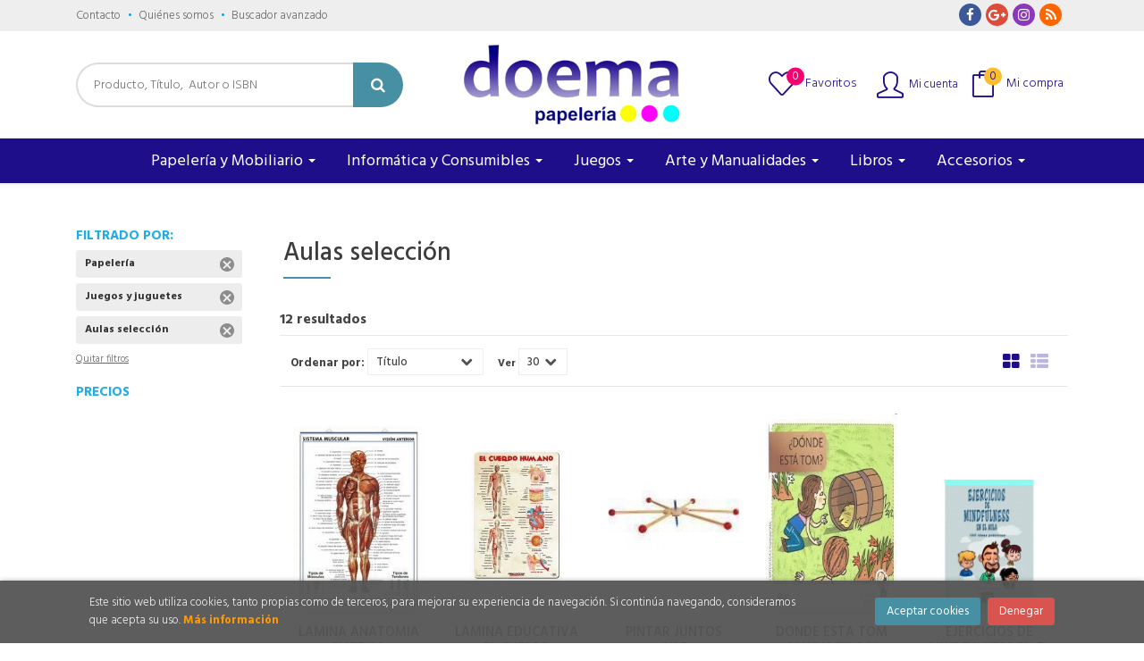

--- FILE ---
content_type: text/html; charset=UTF-8
request_url: https://www.doema.es/productos-de/aulas-seleccion-0312/
body_size: 17706
content:
<!DOCTYPE html>
<html lang="es">
<head>
<title>Productos de Aulas Selección - Doema Papelería.</title>
<meta charset="utf-8">
<meta name="viewport" content="width=device-width, initial-scale=1.0">
<meta name="description" content="Productos sobre Aulas selección - 12">
<meta name="keywords" content="Aulas selección, ">
<meta name="revisit" content="15 days">
<meta name="revisit-after" content="1 days">

            <meta name="robots" content="index,follow">
    
    <link rel="canonical" href="https://www.doema.es/productos-de/aulas-seleccion-0312/">

<!--[if lte IE 6]>
    <link rel="stylesheet" type="text/css" href="/css/ie6.css">
<![endif]-->

<link rel="stylesheet" type="text/css" href="/css/fonts/font-awesome.min.css">
<link rel="stylesheet" href="https://cdnjs.cloudflare.com/ajax/libs/simple-line-icons/2.4.1/css/simple-line-icons.css">
<link rel="stylesheet" type="text/css" href="/css/normalize.css">
<link rel="stylesheet" type="text/css" href="/css/jquery-ui.css">
<link rel="stylesheet" type="text/css" href="/css/jquery.ui.dialog.css">
<link rel="stylesheet" type="text/css" href="/css/bootstrap.css">
<link rel="stylesheet" type="text/css" href="/css/lightslider.css">
<link rel="stylesheet" type="text/css" href="/css/jquery-labelauty.css">
<link rel="stylesheet" type="text/css" href="https://cdnjs.cloudflare.com/ajax/libs/bootstrap3-dialog/1.34.5/css/bootstrap-dialog.min.css">
<link rel="stylesheet" type="text/css" href="/css/main.css">
<link rel="stylesheet" type="text/css" href="/css/weblib-theme.css">
<link rel="stylesheet" type="text/css" href="/css/responsive.css">
<link rel="stylesheet" type="text/css" media="print" href="/css/print.css">


<link type="image/x-icon" rel="shortcut icon" href="/images/favicon.ico">
<!--[if IE 7]>
    <link rel="stylesheet" href="/css/font/font-awesome-ie7.min.css">
<![endif]-->
<link href='https://fonts.googleapis.com/css?family=Open+Sans:400,600,700,400italic' rel='stylesheet' type='text/css'>
<link href='https://fonts.googleapis.com/css?family=Raleway:300,400,500,600,700' rel="stylesheet">

<!-- alternativa http://schema.org/Organization, igual pero hay que quitar priceRange -->
<script type="application/ld+json">
{
"@context" : "http://schema.org",
"@type" : "Store",
"name" : "Doema Papelería",
"url" : "https://www.doema.es",
"logo": "https://www.doema.es/images/logo-white.png",
"address": {
    "@type": "PostalAddress",
    "addressLocality": "Mairena del Alcor",
    "addressRegion": "España",
    "postalCode": "41510",
    "streetAddress": "Pol. Ind. Gandul - Calle Herreros, 32"
},
"priceRange": "$$",
"image": "https://www.doema.es/images/logo.png",
"telephone": "(+34) 955 74 68 68",
"email": "info@doema.es",
"sameAs" : [
    "https://www.facebook.com/doemapapeleria/",    "https://www.tiktok.com/@doemapapeleria",    "https://www.instagram.com/doemapapeleria/",    "https://papelplanet.com/blog/"
]
}
</script>
<script type="application/ld+json">
{
"@context": "http://schema.org",
"@type": "WebSite",
"url": "https://www.doema.es",
"potentialAction": {
    "@type": "SearchAction",
    "target": "https://www.doema.es/busqueda/listaLibros.php?tipoBus=full&palabrasBusqueda={search_term_string}",
    "query-input": "required name=search_term_string"
}
}
</script>

</head>
<body class="page-dispatcherMateria" onload="" >

<header id="header" class="header-2">

	<div class="header-top">
		<div class="container">				
			<div id="nav-header" class="hidden-xs">
				<ul>
									<li><a href="/contacto">Contacto</a></li>
									<li><a href="/especial/quienes-somos">Quiénes somos</a></li>
									<li><a href="/busqueda/buscadorAvanzado.php">Buscador avanzado</a></li>
				
				</ul>
			</div>

						<div class="social-networks">
				<ul>
										<li class="facebook">
						<a title="FACEBOOK" target="_blank" href="https://www.facebook.com/doemapapeleria/"><i class="fa fa-facebook"></i></a>
					</li>
										<li class="google-plus">
						<a title="GOOGLEPLUS" target="_blank" href="https://www.tiktok.com/@doemapapeleria"><i class="fa fa-google-plus"></i></a>
					</li>
										<li class="instagram">
						<a title="INSTAGRAM" target="_blank" href="https://www.instagram.com/doemapapeleria/"><i class="fa fa-instagram"></i></a>
					</li>
										<li class="rss">
						<a title="BLOG" target="_blank" href="https://papelplanet.com/blog/"><i class="fa fa-rss"></i></a>
					</li>
					
				</ul>
			</div>
			
			<button type="button" class="navbar-toggle" data-toggle="collapse" data-target="#navbar-collapse-1">
				<span class="sr-only"></span>
				<span class="icon-bar"></span>
				<span class="icon-bar"></span>
				<span class="icon-bar"></span>
			</button>
		</div>
	</div> <!--/header-top-->

	<div class="header-middle ">
    	<div class="container">
    		<div class="row">
				<div id="search" class="col-sm-4">
	                <form name="formBusRapida" id="busqueda" action="/busqueda/listaLibros.php" method="get" onsubmit="return busRapida()">
	                    <input type="hidden" name="tipoBus" id="tipoBus" value="full">
	                    <input id="autocompleta" class="search-text" type="text" name="palabrasBusqueda" placeholder="Producto, Título,  Autor o ISBN">
	                    <!-- <input type="submit" name="boton" value="" class="btntwo search"> -->
	                    <button class="btntwo search" title="Buscar" type="submit"><i class="fa fa-search"></i></button>
	                    	                </form>
	                <a class="avanzado hidden-xs" href="/busqueda/buscadorAvanzado.php">
	                    <span class="fa fa-angle-right"></span>
	                    Búsqueda avanzada
	                </a>
				</div>
				<div id="logotipo" class="col-sm-4">
		            <a href="/index.php">
						<img title="Ir a la página de inicio" alt="Doema Papelería" src="/images/logo.png" class="hidden-xs">
						<img title="Ir a la página de inicio" alt="Doema Papelería" src="/images/logo-white2.png" class="visible-xs">
		            </a>
				</div>
				
				<div id="cart" class="col-sm-4">	

					<div id="favorites">
						<a class="btntwo" href="/favoritos/listaFavoritos.php">
							<span class="icon icon-heart"></span> 
							<span class="fav-txt">Favoritos</span>
							<span class="numFavoritos">0</span>
						</a>
					</div>

					<!--MENU MI CUENTA-->
					<div id="account" class="dropdown">
													<a href="https://www.doema.es/registro/autenticacion.php"><i class="icon-user icon"></i><span class="btn-login hidden-xs">Mi cuenta</span></a>
											</div>
					<!--FIN MENU MI CUENTA-->

					<div id="cart-fixed" class="">
						<div id="tt_products_minibasket">
															<a class="btntwo btn-cart" href="/cesta/cestaCompra.php"><span class="icon icon-bag"></span> <span class="cart-txt">Mi compra</span> <span class="numArticulos">0</span></a>
														<ul id="contentMiniCesta">
								<li id="miniCesta">
									
								</li>
								<li>
									<a class="btn-cart-checkout" href="/cesta/cestaCompra.php">Ver Mi Compra</a>
								</li>
							</ul>
						</div>
					</div>				

				</div><!--/cart-->
				
				<button type="button" class="navbar-toggle" data-toggle="collapse" data-target="#navbar-collapse-1">
	                <span class="sr-only"></span>
	                <span class="icon-bar"></span>
	                <span class="icon-bar"></span>
	                <span class="icon-bar"></span>
	            </button>
			</div>
		</div>
	</div><!--/header-middle-->

	<div class="header-nav">
    	<div class="container">
		        <nav class="navbar navbar-default" role="navigation">
	               <div class="collapse navbar-collapse" id="navbar-collapse-1">
	                    <ul class="nav navbar-nav">
	                        	                        <li ><a href="http://"><span></span></a></li>

																					<li class="dropdown">
								<a class="hidden-xs" href="/home_papeleria" class="dropdown-toggle" data-toggle="dropdown">Papelería y Mobiliario <b class="caret"></b></a>
								<a class="visible-xs" href="/home_papeleria">Papelería y Mobiliario</a>
								<ul class="dropdown-menu dropdown-menu-cabecera">
									<ul class="menu-explorar">
										<li class="main-nav-title">Explorar</li>
																														<li><a href="http://"></a></li>
										
																			</ul>
																		<ul class="menu-materias">
										<li class="main-nav-title">Materias</li>
																				<li >
											<a href="/productos-de/archivo-y-clasificacion-0201/" title="Archivo y clasificación">Archivo y clasificación</a>
																							<ul class="menu-submaterias">
																								<li><a href="/productos-de/archivadores-y-cajas-de-archivo-020107/" title="Archivadores y cajas de archivo">Archivadores y cajas de archivo</a></li>
																								<li><a href="/productos-de/carpetas-clasificadoras-y-acordeon-020110/" title="Carpetas clasificadoras y acordeon">Carpetas clasificadoras y acordeon</a></li>
																								<li><a href="/productos-de/carpetas-colgantes-y-subcarpetas-020101/" title="Carpetas colgantes y subcarpetas">Carpetas colgantes y subcarpetas</a></li>
																								<li><a href="/productos-de/carpetas-con-y-sin-solapa-y-proyecto-020102/" title="Carpetas con y sin solapa y proyecto">Carpetas con y sin solapa y proyecto</a></li>
																								<li><a href="/productos-de/carpetas-de-anillas-020103/" title="Carpetas de anillas">Carpetas de anillas</a></li>
																								<li><a href="/productos-de/carpetas-de-cremallera-broche-y-portadocumentos-020104/" title="Carpetas de cremallera, broche y portadocumentos">Carpetas de cremallera, broche y portadocumentos</a></li>
																								<li><a href="/productos-de/carpetas-de-fundas-020105/" title="Carpetas de fundas">Carpetas de fundas</a></li>
																								<li><a href="/productos-de/carpetas-especiales-020111/" title="Carpetas especiales">Carpetas especiales</a></li>
																								<li><a href="/productos-de/fichas-de-archivo-020108/" title="Fichas de archivo">Fichas de archivo</a></li>
																								<li><a href="/productos-de/placas-y-carpetas-de-soporte-020109/" title="Placas y carpetas de soporte">Placas y carpetas de soporte</a></li>
																								<li><a href="/productos-de/separadores-e-indices-020106/" title="Separadores e indices">Separadores e indices</a></li>
												
												</ul>
																					</li>
																				<li >
											<a href="/productos-de/escritura-y-correccion-0202/" title="Escritura y corrección">Escritura y corrección</a>
																							<ul class="menu-submaterias">
																								<li><a href="/productos-de/boligrafos-020201/" title="Boligrafos">Boligrafos</a></li>
																								<li><a href="/productos-de/correctores-gomas-portagomas-y-afiladores-020202/" title="Correctores, gomas, portagomas y afiladores">Correctores, gomas, portagomas y afiladores</a></li>
																								<li><a href="/productos-de/escritura-deluxe-020204/" title="Escritura deluxe">Escritura deluxe</a></li>
																								<li><a href="/productos-de/lapices-portaminas-rotuladores-y-recambios-020203/" title="Lapices, portaminas, rotuladores y recambios">Lapices, portaminas, rotuladores y recambios</a></li>
																								<li><a href="/productos-de/rotuladores-marcadores-y-subrayadores-020205/" title="Rotuladores, marcadores y subrayadores">Rotuladores, marcadores y subrayadores</a></li>
												
												</ul>
																					</li>
																				<li >
											<a href="/productos-de/especial-zurdos-0208/" title="Especial zurdos">Especial zurdos</a>
																					</li>
																				<li >
											<a href="/productos-de/etiquetas-rotulacion-y-embalaje-0203/" title="Etiquetas, rotulación y embalaje">Etiquetas, rotulación y embalaje</a>
																							<ul class="menu-submaterias">
																								<li><a href="/productos-de/bobinas-de-papel-020306/" title="Bobinas de papel">Bobinas de papel</a></li>
																								<li><a href="/productos-de/embalaje-y-envio-020301/" title="Embalaje y envío">Embalaje y envío</a></li>
																								<li><a href="/productos-de/etiquetas-020302/" title="Etiquetas">Etiquetas</a></li>
																								<li><a href="/productos-de/presentacion-y-regalo-020303/" title="Presentación y regalo">Presentación y regalo</a></li>
																								<li><a href="/productos-de/rotulacion-y-sistemas-de-marcaje-020304/" title="Rotulación y sistemas de marcaje">Rotulación y sistemas de marcaje</a></li>
												
												</ul>
																					</li>
																				<li >
											<a href="/productos-de/maquinaria-de-oficina-y-accesorios-0206/" title="Maquinaria de oficina y accesorios">Maquinaria de oficina y accesorios</a>
																							<ul class="menu-submaterias">
																								<li><a href="/productos-de/accesorios-de-plastificacion-y-encuadernacion-020606/" title="Accesorios de plastificación y encuadernación">Accesorios de plastificación y encuadernación</a></li>
																								<li><a href="/productos-de/calculadoras-y-registradoras-020601/" title="Calculadoras y registradoras">Calculadoras y registradoras</a></li>
																								<li><a href="/productos-de/cizallas-y-guillotinas-020602/" title="Cizallas y guillotinas">Cizallas y guillotinas</a></li>
																								<li><a href="/productos-de/destructoras-020605/" title="Destructoras">Destructoras</a></li>
																								<li><a href="/productos-de/encuadernadoras-y-accesorios-020603/" title="Encuadernadoras y accesorios">Encuadernadoras y accesorios</a></li>
																								<li><a href="/productos-de/plastificadoras-y-fundas-020604/" title="Plastificadoras y fundas">Plastificadoras y fundas</a></li>
												
												</ul>
																					</li>
																				<li >
											<a href="/productos-de/organizacion-personal-0207/" title="Organización personal">Organización personal</a>
																							<ul class="menu-submaterias">
																								<li><a href="/productos-de/agendas-2026-020719/" title="Agendas 2026">Agendas 2026</a></li>
																								<li><a href="/productos-de/agendas-escolares-20232024-020713/" title="Agendas escolares 2023/2024">Agendas escolares 2023/2024</a></li>
																								<li><a href="/productos-de/calendario-2025-020717/" title="Calendario 2025">Calendario 2025</a></li>
																								<li><a href="/productos-de/calendario-2026-020720/" title="Calendario 2026">Calendario 2026</a></li>
																								<li><a href="/productos-de/calendarios-20212022-020708/" title="Calendarios 2021/2022">Calendarios 2021/2022</a></li>
																								<li><a href="/productos-de/calendarios-2023-020711/" title="Calendarios 2023">Calendarios 2023</a></li>
																								<li><a href="/productos-de/calendarios-2024-020714/" title="Calendarios 2024">Calendarios 2024</a></li>
																								<li><a href="/productos-de/carpetas-y-carteras-020704/" title="Carpetas y carteras">Carpetas y carteras</a></li>
																								<li><a href="/productos-de/dietarios-y-calendarios-020701/" title="Dietarios y calendarios">Dietarios y calendarios</a></li>
																								<li><a href="/productos-de/maletines-y-carteras-para-documentacion-020702/" title="Maletines y carteras para documentacion">Maletines y carteras para documentacion</a></li>
												
												</ul>
																					</li>
																				<li >
											<a href="/productos-de/papel-y-manipulados-del-papel-0204/" title="Papel y manipulados del papel">Papel y manipulados del papel</a>
																							<ul class="menu-submaterias">
																								<li><a href="/productos-de/bloc-notas--020405/" title="Bloc notas ">Bloc notas </a></li>
																								<li><a href="/productos-de/blocs-y-cuadernos-020401/" title="Blocs y cuadernos">Blocs y cuadernos</a></li>
																								<li><a href="/productos-de/cartones-especiales-020407/" title="Cartones especiales">Cartones especiales</a></li>
																								<li><a href="/productos-de/cartulinas-020408/" title="Cartulinas">Cartulinas</a></li>
																								<li><a href="/productos-de/l-reclamaciones-registro-contabilidad-y-actas-020402/" title="L. reclamaciones, registro,contabilidad y actas">L. reclamaciones, registro,contabilidad y actas</a></li>
																								<li><a href="/productos-de/mapas-020404/" title="Mapas">Mapas</a></li>
																								<li><a href="/productos-de/papel-020411/" title="Papel">Papel</a></li>
																								<li><a href="/productos-de/papeles-especiales-020409/" title="Papeles especiales">Papeles especiales</a></li>
																								<li><a href="/productos-de/recambios-archivadores-de-anillas-020403/" title="Recambios archivadores de anillas">Recambios archivadores de anillas</a></li>
																								<li><a href="/productos-de/sobres-020410/" title="Sobres">Sobres</a></li>
																								<li><a href="/productos-de/talonarios-020406/" title="Talonarios">Talonarios</a></li>
												
												</ul>
																					</li>
																				<li >
											<a href="/productos-de/productos-de-oficina-y-salas-de-estudio-0205/" title="Productos de oficina y salas de estudio">Productos de oficina y salas de estudio</a>
																							<ul class="menu-submaterias">
																								<li><a href="/productos-de/adhesivos-y-productos-de-fijacion-020504/" title="Adhesivos y productos de fijación">Adhesivos y productos de fijación</a></li>
																								<li><a href="/productos-de/pizarras-cochos-y-otros-visuales-020506/" title="Pizarras, cochos y otros visuales">Pizarras, cochos y otros visuales</a></li>
																								<li><a href="/productos-de/productos-de-escritorio-y-organizacion-020501/" title="Productos de escritorio y organización">Productos de escritorio y organización</a></li>
																								<li><a href="/productos-de/rotulos-y-senalizacion-020507/" title="Rótulos y señalización">Rótulos y señalización</a></li>
																								<li><a href="/productos-de/seguridad-e-higiene-020508/" title="Seguridad e higiene">Seguridad e higiene</a></li>
																								<li><a href="/productos-de/sellos-tampones-y-tintas-020502/" title="Sellos, tampones y tintas">Sellos, tampones y tintas</a></li>
																								<li><a href="/productos-de/taladros-grapadoras-y-extraegrapas-020503/" title="Taladros, grapadoras y extraegrapas">Taladros, grapadoras y extraegrapas</a></li>
																								<li><a href="/productos-de/tijeras-y-cortadores-020505/" title="Tijeras y cortadores">Tijeras y cortadores</a></li>
												
												</ul>
																					</li>
																				<li >
											<a href="/productos-de/seleccion-material-escolar-0209/" title="Selección material escolar">Selección material escolar</a>
																							<ul class="menu-submaterias">
																								<li><a href="/productos-de/adhesivos-escolares-020902/" title="Adhesivos escolares">Adhesivos escolares</a></li>
																								<li><a href="/productos-de/arandelas-anillas-020904/" title="Arandelas anillas">Arandelas anillas</a></li>
																								<li><a href="/productos-de/bloc-de-dibujos-escolares-020905/" title="Bloc de dibujos escolares">Bloc de dibujos escolares</a></li>
																								<li><a href="/productos-de/blocs-para-manualidades-020914/" title="Blocs para manualidades">Blocs para manualidades</a></li>
																								<li><a href="/productos-de/calculadoras-cientificas-020903/" title="Calculadoras cientificas">Calculadoras cientificas</a></li>
																								<li><a href="/productos-de/carpeteria-escolar-020915/" title="Carpetería escolar">Carpetería escolar</a></li>
																								<li><a href="/productos-de/compases-y-bigoteras-020908/" title="Compases y bigoteras">Compases y bigoteras</a></li>
																								<li><a href="/productos-de/complementos-para-manualidades-020920/" title="Complementos para manualidades">Complementos para manualidades</a></li>
																								<li><a href="/productos-de/estuches-portatodos-y-plumierres-020919/" title="Estuches, portatodos y plumierres">Estuches, portatodos y plumierres</a></li>
																								<li><a href="/productos-de/flautas-fundas-y-accesorios-020906/" title="Flautas, fundas y accesorios">Flautas, fundas y accesorios</a></li>
																								<li><a href="/productos-de/forro-para-libros-020901/" title="Forro para libros">Forro para libros</a></li>
																								<li><a href="/productos-de/lapices-de-cera-y-barras-de-colores-020909/" title="Lapices de cera y barras de colores">Lapices de cera y barras de colores</a></li>
																								<li><a href="/productos-de/lapices-de-madera-de-colores-020910/" title="Lápices de madera de colores">Lápices de madera de colores</a></li>
																								<li><a href="/productos-de/maletines-escolares-y-bandoleras-020916/" title="Maletines escolares y bandoleras">Maletines escolares y bandoleras</a></li>
																								<li><a href="/productos-de/mochilas-y-carros-020918/" title="Mochilas y carros">Mochilas y carros</a></li>
																								<li><a href="/productos-de/reglas-escalimetros-y-plantillas-020907/" title="Reglas, escalímetros y plantillas">Reglas, escalímetros y plantillas</a></li>
																								<li><a href="/productos-de/rotuladores-de-colores-020911/" title="Rotuladores de colores">Rotuladores de colores</a></li>
																								<li><a href="/productos-de/sacos-y-bolsas-de-cordon-020917/" title="Sacos y bolsas de cordón">Sacos y bolsas de cordón</a></li>
																								<li><a href="/productos-de/set-de-regalo-020923/" title="Set de regalo">Set de regalo</a></li>
																								<li><a href="/productos-de/temperas-pinturas-de-dedos-y-acuarelas-escolares-020913/" title="Témperas, pinturas de dedos y acuarelas escolares">Témperas, pinturas de dedos y acuarelas escolares</a></li>
																								<li><a href="/productos-de/tijeras-escolares-020912/" title="Tijeras escolares">Tijeras escolares</a></li>
												
												</ul>
																					</li>
										
									</ul>
																	</ul>
							</li>
														<li class="dropdown">
								<a class="hidden-xs" href="/home_consumibles" class="dropdown-toggle" data-toggle="dropdown">Informática y Consumibles <b class="caret"></b></a>
								<a class="visible-xs" href="/home_consumibles">Informática y Consumibles</a>
								<ul class="dropdown-menu dropdown-menu-cabecera">
									<ul class="menu-explorar">
										<li class="main-nav-title">Explorar</li>
																														<li><a href="http://"></a></li>
										
																			</ul>
																		<ul class="menu-materias">
										<li class="main-nav-title">Materias</li>
																				<li >
											<a href="/productos-de/almacenamiento-0104/" title="Almacenamiento">Almacenamiento</a>
																							<ul class="menu-submaterias">
																								<li><a href="/productos-de/adaptadores-010403/" title="Adaptadores">Adaptadores</a></li>
																								<li><a href="/productos-de/cd-s-y-dvd-s-010405/" title="Cd´s y dvd´s">Cd´s y dvd´s</a></li>
																								<li><a href="/productos-de/discos-duros-010404/" title="Discos duros">Discos duros</a></li>
																								<li><a href="/productos-de/pendrive-010401/" title="Pendrive">Pendrive</a></li>
																								<li><a href="/productos-de/tarjetas-de-memoria-010402/" title="Tarjetas de memoria">Tarjetas de memoria</a></li>
												
												</ul>
																					</li>
																				<li >
											<a href="/productos-de/cables-y-bombillas-0106/" title="Cables y bombillas">Cables y bombillas</a>
																							<ul class="menu-submaterias">
																								<li><a href="/productos-de/adaptadores-010602/" title="Adaptadores">Adaptadores</a></li>
																								<li><a href="/productos-de/bombillas-010604/" title="Bombillas">Bombillas</a></li>
																								<li><a href="/productos-de/cables-010603/" title="Cables">Cables</a></li>
																								<li><a href="/productos-de/productos-auxiliares-010601/" title="Productos auxiliares">Productos auxiliares</a></li>
												
												</ul>
																					</li>
																				<li >
											<a href="/productos-de/cargadores-baterias-y-pilas-0102/" title="Cargadores, baterías y pilas">Cargadores, baterías y pilas</a>
																							<ul class="menu-submaterias">
																								<li><a href="/productos-de/cargadores-y-baterias-010201/" title="Cargadores y baterias">Cargadores y baterias</a></li>
																								<li><a href="/productos-de/pilas-010202/" title="Pilas">Pilas</a></li>
												
												</ul>
																					</li>
																				<li >
											<a href="/productos-de/consumibles-informaticos-0108/" title="Consumibles informáticos">Consumibles informáticos</a>
																							<ul class="menu-submaterias">
																								<li><a href="/productos-de/consumibles-para-impresoras-de-etiquetas-010803/" title="Consumibles para impresoras de etiquetas">Consumibles para impresoras de etiquetas</a></li>
																								<li><a href="/productos-de/originales-010801/" title="Originales">Originales</a></li>
																								<li><a href="/productos-de/recicladoscompatibles-010802/" title="Reciclados/compatibles">Reciclados/compatibles</a></li>
																								<li><a href="/productos-de/rollos-de-papel-para-sumadoras-tpv-y-datafonos-010804/" title="Rollos de papel para sumadoras, tpv y datafonos">Rollos de papel para sumadoras, tpv y datafonos</a></li>
												
												</ul>
																					</li>
																				<li >
											<a href="/productos-de/imagen-y-sonido-0101/" title="Imagen y sonido">Imagen y sonido</a>
																							<ul class="menu-submaterias">
																								<li><a href="/productos-de/altavoces-010101/" title="Altavoces">Altavoces</a></li>
																								<li><a href="/productos-de/auriculares-y-microfonos-010102/" title="Auriculares y micrófonos">Auriculares y micrófonos</a></li>
																								<li><a href="/productos-de/camaras-010104/" title="Cámaras">Cámaras</a></li>
																								<li><a href="/productos-de/radio-y-telefonia-010103/" title="Radio y telefonía">Radio y telefonía</a></li>
																								<li><a href="/productos-de/reproductores-mp3-010105/" title="Reproductores mp3">Reproductores mp3</a></li>
												
												</ul>
																					</li>
																				<li >
											<a href="/productos-de/productos-auxiliares-0105/" title="Productos auxiliares">Productos auxiliares</a>
																							<ul class="menu-submaterias">
																								<li><a href="/productos-de/alfombrillas-010501/" title="Alfombrillas">Alfombrillas</a></li>
																								<li><a href="/productos-de/fundas-010504/" title="Fundas">Fundas</a></li>
																								<li><a href="/productos-de/limpieza-010502/" title="Limpieza">Limpieza</a></li>
																								<li><a href="/productos-de/maletines-y-mochilas-para-portatiles-010505/" title="Maletines y mochilas para portatiles">Maletines y mochilas para portatiles</a></li>
																								<li><a href="/productos-de/soportes-y-reposapies-010503/" title="Soportes y reposapies">Soportes y reposapies</a></li>
												
												</ul>
																					</li>
																				<li >
											<a href="/productos-de/tablets-y-ebooks-0107/" title="Tablets y ebooks">Tablets y ebooks</a>
																							<ul class="menu-submaterias">
																								<li><a href="/productos-de/ebooks-010702/" title="Ebooks">Ebooks</a></li>
																								<li><a href="/productos-de/protectores-de-pantalla-010703/" title="Protectores de pantalla">Protectores de pantalla</a></li>
																								<li><a href="/productos-de/tablets-010701/" title="Tablets">Tablets</a></li>
												
												</ul>
																					</li>
																				<li >
											<a href="/productos-de/teclados-y-ratones-0103/" title="Teclados y ratones">Teclados y ratones</a>
																							<ul class="menu-submaterias">
																								<li><a href="/productos-de/ratones-010303/" title="Ratones">Ratones</a></li>
																								<li><a href="/productos-de/set-teclados-raton-010301/" title="Set teclados + ratón">Set teclados + ratón</a></li>
																								<li><a href="/productos-de/teclados-010302/" title="Teclados">Teclados</a></li>
												
												</ul>
																					</li>
										
									</ul>
																	</ul>
							</li>
														<li class="dropdown">
								<a class="hidden-xs" href="/home_juguetes" class="dropdown-toggle" data-toggle="dropdown">Juegos <b class="caret"></b></a>
								<a class="visible-xs" href="/home_juguetes">Juegos</a>
								<ul class="dropdown-menu dropdown-menu-cabecera">
									<ul class="menu-explorar">
										<li class="main-nav-title">Explorar</li>
																														<li><a href="http://"></a></li>
										
																			</ul>
																		<ul class="menu-materias">
										<li class="main-nav-title">Materias</li>
																				<li >
											<a href="/productos-de/actividad-fisica-y-aire-libre-0304/" title="Actividad física y aire libre">Actividad física y aire libre</a>
																							<ul class="menu-submaterias">
																								<li><a href="/productos-de/juegos-actividad-fisica-030401/" title="Juegos actividad física">Juegos actividad física</a></li>
																								<li><a href="/productos-de/otros-aire-libre-030407/" title="Otros aire libre">Otros aire libre</a></li>
																								<li><a href="/productos-de/para-jugar-con-el-agua-030404/" title="Para jugar con el agua">Para jugar con el agua</a></li>
																								<li><a href="/productos-de/para-jugar-con-el-aire-030402/" title="Para jugar con el aire">Para jugar con el aire</a></li>
																								<li><a href="/productos-de/para-jugar-con-la-arenatierra-030403/" title="Para jugar con la arena/tierra">Para jugar con la arena/tierra</a></li>
												
												</ul>
																					</li>
																				<li >
											<a href="/productos-de/aprendizaje-0309/" title="Aprendizaje">Aprendizaje</a>
																							<ul class="menu-submaterias">
																								<li><a href="/productos-de/ciencia-y-robotica-030903/" title="Ciencia y robótica">Ciencia y robótica</a></li>
																								<li><a href="/productos-de/idiomas-030902/" title="Idiomas">Idiomas</a></li>
																								<li><a href="/productos-de/otros-aprendizajes-030904/" title="Otros aprendizajes">Otros aprendizajes</a></li>
												
												</ul>
																					</li>
																				<li >
											<a href="/productos-de/aulas-seleccion-0312/" title="Aulas selección">Aulas selección</a>
																					</li>
																				<li >
											<a href="/productos-de/juegos-creativos-y-artisticos-0306/" title="Juegos creativos y artísticos">Juegos creativos y artísticos</a>
																							<ul class="menu-submaterias">
																								<li><a href="/productos-de/arena-modelado-y-goma-eva-030601/" title="Arena, modelado y goma eva">Arena, modelado y goma eva</a></li>
																								<li><a href="/productos-de/cocina-030603/" title="Cocina">Cocina</a></li>
																								<li><a href="/productos-de/dibujo-pintura-tatuajes-030602/" title="Dibujo, pintura, tatuajes">Dibujo, pintura, tatuajes</a></li>
																								<li><a href="/productos-de/musicales-030604/" title="Musicales">Musicales</a></li>
																								<li><a href="/productos-de/otros-juegos-creativos-030606/" title="Otros juegos creativos">Otros juegos creativos</a></li>
																								<li><a href="/productos-de/slime-030605/" title="Slime">Slime</a></li>
												
												</ul>
																					</li>
																				<li >
											<a href="/productos-de/juegos-de-mesa-0307/" title="Juegos de mesa">Juegos de mesa</a>
																							<ul class="menu-submaterias">
																								<li><a href="/productos-de/bingos-lottos-y-dominos-030702/" title="Bingos, lottos y dominós">Bingos, lottos y dominós</a></li>
																								<li><a href="/productos-de/cartas-dados-y-accesorios-030701/" title="Cartas, dados y accesorios">Cartas, dados y accesorios</a></li>
																								<li><a href="/productos-de/cultura-general-030705/" title="Cultura general">Cultura general</a></li>
																								<li><a href="/productos-de/muchos-mas-juegos-de-mesa-030704/" title="Muchos más juegos de mesa">Muchos más juegos de mesa</a></li>
												
												</ul>
																					</li>
																				<li >
											<a href="/productos-de/juguetes-de-imitacion-0302/" title="Juguetes de imitación">Juguetes de imitación</a>
																							<ul class="menu-submaterias">
																								<li><a href="/productos-de/accesorios-juegos-de-imitacion-030205/" title="Accesorios juegos de imitación">Accesorios juegos de imitación</a></li>
																								<li><a href="/productos-de/mundo-cocina-030202/" title="Mundo cocina">Mundo cocina</a></li>
																								<li><a href="/productos-de/mundo-munecas-y-peluches-030201/" title="Mundo muñecas y peluches">Mundo muñecas y peluches</a></li>
																								<li><a href="/productos-de/mundo-peluqueria-y-cosmetica-030204/" title="Mundo peluquería y cosmética">Mundo peluquería y cosmética</a></li>
																								<li><a href="/productos-de/mundos-de-juegos-030206/" title="Mundos de juegos">Mundos de juegos</a></li>
																								<li><a href="/productos-de/otras-profesiones-030203/" title="Otras profesiones">Otras profesiones</a></li>
												
												</ul>
																					</li>
																				<li >
											<a href="/productos-de/playmobil-y-lego-0305/" title="Playmobil y lego">Playmobil y lego</a>
																							<ul class="menu-submaterias">
																								<li><a href="/productos-de/estampitas-030524/" title="Estampitas">Estampitas</a></li>
																								<li><a href="/productos-de/lego-030502/" title="Lego">Lego</a></li>
																								<li><a href="/productos-de/pegatinas-decorativas-030521/" title="Pegatinas decorativas">Pegatinas decorativas</a></li>
																								<li><a href="/productos-de/playmobil-030501/" title="Playmobil">Playmobil</a></li>
												
												</ul>
																					</li>
																				<li >
											<a href="/productos-de/puzzles-0301/" title="Puzzles">Puzzles</a>
																							<ul class="menu-submaterias">
																								<li><a href="/productos-de/accesorios-puzzles-030102/" title="Accesorios puzzles">Accesorios puzzles</a></li>
																								<li><a href="/productos-de/puzzles-3d-030101/" title="Puzzles 3d">Puzzles 3d</a></li>
																								<li><a href="/productos-de/puzzles-de-200-a-999-piezas-030105/" title="Puzzles de 200 a 999 piezas">Puzzles de 200 a 999 piezas</a></li>
																								<li><a href="/productos-de/puzzles-de-50-a-199-piezas-030104/" title="Puzzles de 50 a 199 piezas">Puzzles de 50 a 199 piezas</a></li>
																								<li><a href="/productos-de/puzzles-hasta-49-piezas-030103/" title="Puzzles hasta 49 piezas">Puzzles hasta 49 piezas</a></li>
																								<li><a href="/productos-de/puzzles-mas-de-1000-piezas-030106/" title="Puzzles más de 1000 piezas">Puzzles más de 1000 piezas</a></li>
												
												</ul>
																					</li>
																				<li >
											<a href="/productos-de/seleccion-bebes-0310/" title="Selección bebés">Selección bebés</a>
																					</li>
																				<li >
											<a href="/productos-de/sensoriales-habilidad-y-psicomotricidad-0308/" title="Sensoriales, habilidad y psicomotricidad">Sensoriales, habilidad y psicomotricidad</a>
																							<ul class="menu-submaterias">
																								<li><a href="/productos-de/encajables-apilables-030801/" title="Encajables / apilables">Encajables / apilables</a></li>
																								<li><a href="/productos-de/juegos-de-construccion-030802/" title="Juegos de construcción">Juegos de construcción</a></li>
																								<li><a href="/productos-de/juegos-de-habilidad-030803/" title="Juegos de habilidad">Juegos de habilidad</a></li>
																								<li><a href="/productos-de/material-sensorial-030804/" title="Material sensorial">Material sensorial</a></li>
												
												</ul>
																					</li>
																				<li >
											<a href="/productos-de/universo-accion-personajes-y-animales-0303/" title="Universo acción. personajes y animales">Universo acción. personajes y animales</a>
																							<ul class="menu-submaterias">
																								<li><a href="/productos-de/animales-030304/" title="Animales">Animales</a></li>
																								<li><a href="/productos-de/armas-030302/" title="Armas">Armas</a></li>
																								<li><a href="/productos-de/personajes-y-figuras-030303/" title="Personajes y figuras">Personajes y figuras</a></li>
																								<li><a href="/productos-de/vehiculos-y-mundo-de-juegos-030301/" title="Vehículos y mundo de juegos">Vehículos y mundo de juegos</a></li>
												
												</ul>
																					</li>
										
									</ul>
																	</ul>
							</li>
														<li class="dropdown">
								<a class="hidden-xs" href="/home_manualidades" class="dropdown-toggle" data-toggle="dropdown">Arte y Manualidades <b class="caret"></b></a>
								<a class="visible-xs" href="/home_manualidades">Arte y Manualidades</a>
								<ul class="dropdown-menu dropdown-menu-cabecera">
									<ul class="menu-explorar">
										<li class="main-nav-title">Explorar</li>
																														<li><a href="http://"></a></li>
										
																			</ul>
																		<ul class="menu-materias">
										<li class="main-nav-title">Materias</li>
																				<li >
											<a href="/productos-de/accesorios-para-manualidades-0407/" title="Accesorios para manualidades">Accesorios para manualidades</a>
																							<ul class="menu-submaterias">
																								<li><a href="/productos-de/cintas-adhesivas-decorativas-040702/" title="Cintas adhesivas decorativas">Cintas adhesivas decorativas</a></li>
																								<li><a href="/productos-de/purpurina-y-escarchas-040701/" title="Purpurina y escarchas">Purpurina y escarchas</a></li>
												
												</ul>
																					</li>
																				<li >
											<a href="/productos-de/accesorios-varios-para-manualidades-0418/" title="Accesorios varios para manualidades">Accesorios varios para manualidades</a>
																					</li>
																				<li >
											<a href="/productos-de/cristal-0413/" title="Cristal">Cristal</a>
																							<ul class="menu-submaterias">
																								<li><a href="/productos-de/pinturas-para-cristal-041302/" title="Pinturas para cristal">Pinturas para cristal</a></li>
												
												</ul>
																					</li>
																				<li >
											<a href="/productos-de/decoupage-0416/" title="Decoupage">Decoupage</a>
																							<ul class="menu-submaterias">
																								<li><a href="/productos-de/colas-041603/" title="Colas">Colas</a></li>
																								<li><a href="/productos-de/papel-de-arroz-041601/" title="Papel de arroz">Papel de arroz</a></li>
																								<li><a href="/productos-de/servilletas-041602/" title="Servilletas">Servilletas</a></li>
												
												</ul>
																					</li>
																				<li >
											<a href="/productos-de/dibujo-0403/" title="Dibujo">Dibujo</a>
																							<ul class="menu-submaterias">
																								<li><a href="/productos-de/blocs-de-dibujo-profesional-formatos-y-esbozos--040302/" title="Blocs de dibujo profesional, formatos y esbozos ">Blocs de dibujo profesional, formatos y esbozos </a></li>
																								<li><a href="/productos-de/carpetas-transportes-dibujo-040304/" title="Carpetas transportes dibujo">Carpetas transportes dibujo</a></li>
																								<li><a href="/productos-de/lapices-barras-de-carboncillo-y-difuminos-040301/" title="Lápices, barras de carboncillo y difuminos">Lápices, barras de carboncillo y difuminos</a></li>
																								<li><a href="/productos-de/maletines-y-estuches-para-dibujo-040303/" title="Maletines y estuches para dibujo">Maletines y estuches para dibujo</a></li>
																								<li><a href="/productos-de/tinta-china-040305/" title="Tinta china">Tinta china</a></li>
												
												</ul>
																					</li>
																				<li >
											<a href="/productos-de/goma-eva-fieltro-y-tnt-0404/" title="Goma eva, fieltro y tnt">Goma eva, fieltro y tnt</a>
																							<ul class="menu-submaterias">
																								<li><a href="/productos-de/fieltros-040402/" title="Fieltros">Fieltros</a></li>
																								<li><a href="/productos-de/goma-eva-040401/" title="Goma eva">Goma eva</a></li>
																								<li><a href="/productos-de/tnt-040403/" title="Tnt">Tnt</a></li>
												
												</ul>
																					</li>
																				<li >
											<a href="/productos-de/madera-0401/" title="Madera">Madera</a>
																							<ul class="menu-submaterias">
																								<li><a href="/productos-de/accesorios-para-trabajos-en-madera-040104/" title="Accesorios para trabajos en madera">Accesorios para trabajos en madera</a></li>
																								<li><a href="/productos-de/letras-y-numeros-de-dm-040102/" title="Letras y números de dm">Letras y números de dm</a></li>
																								<li><a href="/productos-de/marqueteria-040101/" title="Marquetería">Marquetería</a></li>
												
												</ul>
																					</li>
																				<li >
											<a href="/productos-de/metal-0414/" title="Metal">Metal</a>
																							<ul class="menu-submaterias">
																								<li><a href="/productos-de/estano-y-accesorios-041401/" title="Estaño y accesorios">Estaño y accesorios</a></li>
												
												</ul>
																					</li>
																				<li >
											<a href="/productos-de/modelaje-0408/" title="Modelaje">Modelaje</a>
																							<ul class="menu-submaterias">
																								<li><a href="/productos-de/arcillas-y-pastas-para-para-modelar-040801/" title="Arcillas y pastas para para modelar">Arcillas y pastas para para modelar</a></li>
																								<li><a href="/productos-de/complementos-para-modelaje-040802/" title="Complementos para modelaje">Complementos para modelaje</a></li>
												
												</ul>
																					</li>
																				<li >
											<a href="/productos-de/papel-para-arte-y-manualidades-0406/" title="Papel,para arte y manualidades">Papel,para arte y manualidades</a>
																							<ul class="menu-submaterias">
																								<li><a href="/productos-de/papel-charol-040604/" title="Papel charol">Papel charol</a></li>
																								<li><a href="/productos-de/papel-crepe-040603/" title="Papel crepé">Papel crepé</a></li>
																								<li><a href="/productos-de/papel-de-seda-y-manila-040601/" title="Papel de seda y manila">Papel de seda y manila</a></li>
																								<li><a href="/productos-de/papel-terciopelo-040608/" title="Papel terciopelo">Papel terciopelo</a></li>
																								<li><a href="/productos-de/papel-vegetal-040609/" title="Papel vegetal">Papel vegetal</a></li>
												
												</ul>
																					</li>
																				<li >
											<a href="/productos-de/pegamentos-colas-y-siliconas-0412/" title="Pegamentos, colas y siliconas">Pegamentos, colas y siliconas</a>
																							<ul class="menu-submaterias">
																								<li><a href="/productos-de/colas-041205/" title="Colas">Colas</a></li>
																								<li><a href="/productos-de/masillas-adhesivas-041203/" title="Masillas adhesivas">Masillas adhesivas</a></li>
																								<li><a href="/productos-de/pegamentos-especiales-041202/" title="Pegamentos especiales">Pegamentos especiales</a></li>
																								<li><a href="/productos-de/pistolas-de-silicona-041204/" title="Pistolas de silicona">Pistolas de silicona</a></li>
																								<li><a href="/productos-de/siliconas-liquidas-y-barras-041201/" title="Siliconas líquidas y barras">Siliconas líquidas y barras</a></li>
												
												</ul>
																					</li>
																				<li >
											<a href="/productos-de/pinturas-pinceles-y-lienzos-0402/" title="Pinturas, pinceles y lienzos">Pinturas, pinceles y lienzos</a>
																							<ul class="menu-submaterias">
																								<li><a href="/productos-de/leos-040204/" title="??leos">??leos</a></li>
																								<li><a href="/productos-de/acrilicos-040202/" title="Acrílicos">Acrílicos</a></li>
																								<li><a href="/productos-de/acuarela-040201/" title="Acuarela">Acuarela</a></li>
																								<li><a href="/productos-de/barnices-patinas-y-auxiliares-040208/" title="Barnices, pátinas y auxiliares">Barnices, pátinas y auxiliares</a></li>
																								<li><a href="/productos-de/lienzos-y-caballetes-040206/" title="Lienzos y caballetes">Lienzos y caballetes</a></li>
																								<li><a href="/productos-de/maletines-y-sets-de-pintura-yo-pinceles-040213/" title="Maletines y sets de pintura y/o pinceles">Maletines y sets de pintura y/o pinceles</a></li>
																								<li><a href="/productos-de/pastas-y-gessos-040210/" title="Pastas y gessos">Pastas y gessos</a></li>
																								<li><a href="/productos-de/pastel-040207/" title="Pastel">Pastel</a></li>
																								<li><a href="/productos-de/pinceles-y-paletas-040205/" title="Pinceles y paletas">Pinceles y paletas</a></li>
																								<li><a href="/productos-de/pintura-dimensional-040211/" title="Pintura dimensional">Pintura dimensional</a></li>
																								<li><a href="/productos-de/pintura-efecto-tiza-040209/" title="Pintura efecto tiza">Pintura efecto tiza</a></li>
																								<li><a href="/productos-de/pintura-en-base-de-alcohol-040218/" title="Pintura en base de alcohol">Pintura en base de alcohol</a></li>
																								<li><a href="/productos-de/pintura-en-spray-040215/" title="Pintura en spray">Pintura en spray</a></li>
																								<li><a href="/productos-de/pinturas-3d-040217/" title="Pinturas 3d">Pinturas 3d</a></li>
																								<li><a href="/productos-de/pinturas-latex-040203/" title="Pinturas látex">Pinturas látex</a></li>
																								<li><a href="/productos-de/tintes-040219/" title="Tintes">Tintes</a></li>
												
												</ul>
																					</li>
																				<li >
											<a href="/productos-de/porexpan-0405/" title="Porexpan">Porexpan</a>
																					</li>
																				<li >
											<a href="/productos-de/rotuladores-para-manualidades-0411/" title="Rotuladores para manualidades">Rotuladores para manualidades</a>
																					</li>
																				<li >
											<a href="/productos-de/scrapbook-0410/" title="Scrapbook">Scrapbook</a>
																							<ul class="menu-submaterias">
																								<li><a href="/productos-de/lbunes-041003/" title="??lbunes">??lbunes</a></li>
																								<li><a href="/productos-de/cauchos-sellos-y-tintas-041002/" title="Cauchos, sellos y tintas">Cauchos, sellos y tintas</a></li>
																								<li><a href="/productos-de/decoracion-scrap-041005/" title="Decoración scrap">Decoración scrap</a></li>
																								<li><a href="/productos-de/encuadernacion-scrap-041004/" title="Encuadernación scrap">Encuadernación scrap</a></li>
																								<li><a href="/productos-de/papeles-y-blocs-041001/" title="Papeles y blocs">Papeles y blocs</a></li>
												
												</ul>
																					</li>
																				<li >
											<a href="/productos-de/textil-0409/" title="Textil">Textil</a>
																							<ul class="menu-submaterias">
																								<li><a href="/productos-de/etiquetas-termoadhesivas-040903/" title="Etiquetas termoadhesivas">Etiquetas termoadhesivas</a></li>
																								<li><a href="/productos-de/pinturas-para-tela-040902/" title="Pinturas para tela">Pinturas para tela</a></li>
																								<li><a href="/productos-de/rotuladores-textiles-040901/" title="Rotuladores textiles">Rotuladores textiles</a></li>
												
												</ul>
																					</li>
																				<li >
											<a href="/productos-de/transfer-de-imagenes-0417/" title="Transfer de imagenes">Transfer de imagenes</a>
																					</li>
																				<li >
											<a href="/productos-de/troqueladoras-y-accesorios-0415/" title="Troqueladoras y accesorios">Troqueladoras y accesorios</a>
																					</li>
										
									</ul>
																	</ul>
							</li>
														<li class="dropdown">
								<a class="hidden-xs" href="/home_libros" class="dropdown-toggle" data-toggle="dropdown">Libros <b class="caret"></b></a>
								<a class="visible-xs" href="/home_libros">Libros</a>
								<ul class="dropdown-menu dropdown-menu-cabecera">
									<ul class="menu-explorar">
										<li class="main-nav-title">Explorar</li>
																														<li><a href="http://"></a></li>
										
																			</ul>
																		<ul class="menu-materias">
										<li class="main-nav-title">Materias</li>
																				<li >
											<a href="/libros-de/arte-ciencias-y-humanidades-0504/" title="Arte, ciencias y humanidades">Arte, ciencias y humanidades</a>
																							<ul class="menu-submaterias">
																								<li><a href="/libros-de/arqueologia-y-arquitectura-050411/" title="Arqueología y arquitectura">Arqueología y arquitectura</a></li>
																								<li><a href="/libros-de/arte-050401/" title="Arte">Arte</a></li>
																								<li><a href="/libros-de/astronomia-050410/" title="Astronomia">Astronomia</a></li>
																								<li><a href="/libros-de/ciencias-politicas-050405/" title="Ciencias políticas">Ciencias políticas</a></li>
																								<li><a href="/libros-de/derecho-050407/" title="Derecho">Derecho</a></li>
																								<li><a href="/libros-de/economia-y-estrategia-empresarial-050404/" title="Economía y estrategia empresarial">Economía y estrategia empresarial</a></li>
																								<li><a href="/libros-de/filosofia-y-sociologia-050406/" title="Filosofía y sociología">Filosofía y sociología</a></li>
																								<li><a href="/libros-de/geografia-e-historia-050402/" title="Geografía e historia">Geografía e historia</a></li>
																								<li><a href="/libros-de/medicina-y-salud-050408/" title="Medicina y salud">Medicina y salud</a></li>
																								<li><a href="/libros-de/musica-y-tradiciones-050413/" title="Música y tradiciones">Música y tradiciones</a></li>
																								<li><a href="/libros-de/naturaleza-evolucion-y-cc-naturales-050409/" title="Naturaleza, evolución y cc. naturales">Naturaleza, evolución y cc. naturales</a></li>
																								<li><a href="/libros-de/psicologia-y-autoayuda-050403/" title="Psicología y autoayuda">Psicología y autoayuda</a></li>
																								<li><a href="/libros-de/religion-y-creencias-050412/" title="Religión y creencias">Religión y creencias</a></li>
												
												</ul>
																					</li>
																				<li >
											<a href="/libros-de/estilo-de-vida-deporte-y-ocio-0506/" title="Estilo de vida, deporte y ocio">Estilo de vida, deporte y ocio</a>
																							<ul class="menu-submaterias">
																								<li><a href="/libros-de/actividades-artisticas-050602/" title="Actividades artísticas">Actividades artísticas</a></li>
																								<li><a href="/libros-de/cocina-y-alimentacion-050603/" title="Cocina y alimentación">Cocina y alimentación</a></li>
																								<li><a href="/libros-de/cuidado-personal-050607/" title="Cuidado personal">Cuidado personal</a></li>
																								<li><a href="/libros-de/deportes-y-activ-fisica-050605/" title="Deportes y activ. física">Deportes y activ. física</a></li>
																								<li><a href="/libros-de/manualidades-y-pasatiempos-050601/" title="Manualidades  y pasatiempos">Manualidades  y pasatiempos</a></li>
																								<li><a href="/libros-de/tipografia-y-rotulacion-050604/" title="Tipografía y rotulación">Tipografía y rotulación</a></li>
																								<li><a href="/libros-de/viajes-naturaleza-y-lugares-050606/" title="Viajes, naturaleza y lugares">Viajes, naturaleza y lugares</a></li>
												
												</ul>
																					</li>
																				<li >
											<a href="/libros-de/infantil-0502/" title="Infantil">Infantil</a>
																							<ul class="menu-submaterias">
																								<li><a href="/libros-de/arte-y-manualidades-infantil-050203/" title="Arte y manualidades infantil">Arte y manualidades infantil</a></li>
																								<li><a href="/libros-de/bebes-primeras-lecturas-050211/" title="Bebés. primeras lecturas">Bebés. primeras lecturas</a></li>
																								<li><a href="/libros-de/ciencia-y-curiosidades-infantil-050201/" title="Ciencia y curiosidades infantil">Ciencia y curiosidades infantil</a></li>
																								<li><a href="/libros-de/cocina-y-vida-saludable-infantil-050202/" title="Cocina y vida saludable infantil">Cocina y vida saludable infantil</a></li>
																								<li><a href="/libros-de/educacion-emocional-050209/" title="Educación emocional">Educación emocional</a></li>
																								<li><a href="/libros-de/interactivos-y-actividades-050210/" title="Interactivos y actividades">Interactivos y actividades</a></li>
																								<li><a href="/libros-de/lectura-infantil-050204/" title="Lectura infantil">Lectura infantil</a></li>
																								<li><a href="/libros-de/lectura-infantil-lengua-extranjera-050205/" title="Lectura infantil lengua extranjera">Lectura infantil lengua extranjera</a></li>
																								<li><a href="/libros-de/montessori-libros-infantil-050208/" title="Montessori. libros infantil">Montessori. libros infantil</a></li>
																								<li><a href="/libros-de/pasatiempos-acertijos-y-juegos-050212/" title="Pasatiempos, acertijos y juegos">Pasatiempos, acertijos y juegos</a></li>
																								<li><a href="/libros-de/recortables-colorear-pegatinas-050206/" title="Recortables, colorear, pegatinas">Recortables, colorear, pegatinas</a></li>
												
												</ul>
																					</li>
																				<li >
											<a href="/libros-de/juvenil-0503/" title="Juvenil">Juvenil</a>
																							<ul class="menu-submaterias">
																								<li><a href="/libros-de/--050315/" title="----">----</a></li>
																								<li><a href="/libros-de/comic-y-manga-050304/" title="Cómic y manga">Cómic y manga</a></li>
																								<li><a href="/libros-de/diarios-juveniles-050305/" title="Diarios juveniles">Diarios juveniles</a></li>
																								<li><a href="/libros-de/dibujo-mandalas-interactivos-050302/" title="Dibujo. mandalas. interactivos">Dibujo. mandalas. interactivos</a></li>
																								<li><a href="/libros-de/escape-books-050303/" title="Escape books">Escape books</a></li>
																								<li><a href="/libros-de/ficcion-050307/" title="Ficción">Ficción</a></li>
																								<li><a href="/libros-de/lectura-juvenil-050301/" title="Lectura juvenil">Lectura juvenil</a></li>
																								<li><a href="/libros-de/manualidades-050306/" title="Manualidades">Manualidades</a></li>
																								<li><a href="/libros-de/narrativa-050310/" title="Narrativa">Narrativa</a></li>
																								<li><a href="/libros-de/novela-050311/" title="Novela">Novela</a></li>
												
												</ul>
																					</li>
																				<li >
											<a href="/libros-de/libros-otras-lenguas-e-idiomas-0507/" title="Libros otras lenguas e idiomas">Libros otras lenguas e idiomas</a>
																					</li>
																				<li >
											<a href="/libros-de/literatura-0505/" title="Literatura">Literatura</a>
																							<ul class="menu-submaterias">
																								<li><a href="/libros-de/literatura-y-estudios-literarios-050511/" title="Literatura y estudios literarios">Literatura y estudios literarios</a></li>
																								<li><a href="/libros-de/narrativa-clasica-050503/" title="Narrativa clásica">Narrativa clásica</a></li>
																								<li><a href="/libros-de/narrativa-contemporanea-050509/" title="Narrativa contemporánea">Narrativa contemporánea</a></li>
																								<li><a href="/libros-de/narrativa-fantastica-y-de-ciencia-ficcion-050507/" title="Narrativa fantástica y de ciencia ficción">Narrativa fantástica y de ciencia ficción</a></li>
																								<li><a href="/libros-de/no-ficcion-050510/" title="No ficción">No ficción</a></li>
																								<li><a href="/libros-de/novela-historica-050505/" title="Novela historica">Novela historica</a></li>
																								<li><a href="/libros-de/novela-negra-y-de-terror-050508/" title="Novela negra y de terror">Novela negra y de terror</a></li>
																								<li><a href="/libros-de/novela-policiaca-y-misterio-050504/" title="Novela policíaca y misterio">Novela policíaca y misterio</a></li>
																								<li><a href="/libros-de/novela-romantica-y-erotica-050506/" title="Novela romántica y erótica">Novela romántica y erótica</a></li>
																								<li><a href="/libros-de/poesia-050501/" title="Poesía">Poesía</a></li>
																								<li><a href="/libros-de/teatro-050502/" title="Teatro">Teatro</a></li>
												
												</ul>
																					</li>
										
									</ul>
																	</ul>
							</li>
														<li class="dropdown">
								<a class="hidden-xs" href="/home_accesorios" class="dropdown-toggle" data-toggle="dropdown">Accesorios <b class="caret"></b></a>
								<a class="visible-xs" href="/home_accesorios">Accesorios</a>
								<ul class="dropdown-menu dropdown-menu-cabecera">
									<ul class="menu-explorar">
										<li class="main-nav-title">Explorar</li>
																														<li><a href="http://"></a></li>
										
																			</ul>
																		<ul class="menu-materias">
										<li class="main-nav-title">Materias</li>
																				<li >
											<a href="/productos-de/carnaval-y-feria-0602/" title="Carnaval y feria">Carnaval y feria</a>
																							<ul class="menu-submaterias">
																								<li><a href="/productos-de/carnaval-y-halloween-060201/" title="Carnaval y halloween">Carnaval y halloween</a></li>
												
												</ul>
																					</li>
																				<li >
											<a href="/productos-de/complementos-personales-0607/" title="Complementos personales">Complementos personales</a>
																							<ul class="menu-submaterias">
																								<li><a href="/productos-de/bolsos-y-mochilas-de-paseo-060706/" title="Bolsos y mochilas de paseo">Bolsos y mochilas de paseo</a></li>
																								<li><a href="/productos-de/gafas-de-lectura-060709/" title="Gafas de lectura">Gafas de lectura</a></li>
																								<li><a href="/productos-de/gorros-bufandas-y-guantes-060704/" title="Gorros, bufandas y guantes">Gorros, bufandas y guantes</a></li>
																								<li><a href="/productos-de/mantas-060708/" title="Mantas">Mantas</a></li>
																								<li><a href="/productos-de/monederos-y-billeteros-060707/" title="Monederos y billeteros">Monederos y billeteros</a></li>
																								<li><a href="/productos-de/otros-complementos-personales-060705/" title="Otros complementos personales">Otros complementos personales</a></li>
																								<li><a href="/productos-de/paraguas-e-impermeables-060701/" title="Paraguas e impermeables">Paraguas e impermeables</a></li>
																								<li><a href="/productos-de/relojes-060702/" title="Relojes">Relojes</a></li>
																								<li><a href="/productos-de/rinoneras-bolsos-y-bolsas-de-tela-060703/" title="Riñoneras, bolsos y bolsas de tela">Riñoneras, bolsos y bolsas de tela</a></li>
												
												</ul>
																					</li>
																				<li >
											<a href="/productos-de/fiestas-y-celebraciones-0604/" title="Fiestas y celebraciones">Fiestas y celebraciones</a>
																							<ul class="menu-submaterias">
																								<li><a href="/productos-de/bebe-nacimientos-y-bautizo-060401/" title="Bebé, nacimientos y bautizo">Bebé, nacimientos y bautizo</a></li>
																								<li><a href="/productos-de/bodas-060403/" title="Bodas">Bodas</a></li>
																								<li><a href="/productos-de/comunion-060402/" title="Comunión">Comunión</a></li>
																								<li><a href="/productos-de/cumpleanos-060404/" title="Cumpleaños">Cumpleaños</a></li>
																								<li><a href="/productos-de/decoracion-y-articulos-para-celebraciones-060405/" title="Decoración y artículos para celebraciones">Decoración y artículos para celebraciones</a></li>
																								<li><a href="/productos-de/tarjetas-y-sobres-de-felicitacion-y-regalo-060406/" title="Tarjetas y sobres de felicitación y regalo">Tarjetas y sobres de felicitación y regalo</a></li>
												
												</ul>
																					</li>
																				<li >
											<a href="/productos-de/hogar-0606/" title="Hogar">Hogar</a>
																							<ul class="menu-submaterias">
																								<li><a href="/productos-de/decoracion-hogar-060601/" title="Decoración hogar">Decoración hogar</a></li>
																								<li><a href="/productos-de/joyeros-060603/" title="Joyeros">Joyeros</a></li>
																								<li><a href="/productos-de/marcos-de-fotos-y-albumes-060604/" title="Marcos de fotos y albumes">Marcos de fotos y albumes</a></li>
																								<li><a href="/productos-de/textiles-y-menaje-060605/" title="Textiles y menaje">Textiles y menaje</a></li>
												
												</ul>
																					</li>
																				<li >
											<a href="/productos-de/navidad-y-semana-santa-0601/" title="Navidad y semana santa">Navidad y semana santa</a>
																							<ul class="menu-submaterias">
																								<li><a href="/productos-de/navidad-060101/" title="Navidad">Navidad</a></li>
																								<li><a href="/productos-de/semana-santa-060102/" title="Semana santa">Semana santa</a></li>
												
												</ul>
																					</li>
																				<li >
											<a href="/productos-de/viaje-ocio-y-deporte-0603/" title="Viaje, ocio y deporte">Viaje, ocio y deporte</a>
																							<ul class="menu-submaterias">
																								<li><a href="/productos-de/accesorios-de-viaje-060306/" title="Accesorios de viaje">Accesorios de viaje</a></li>
																								<li><a href="/productos-de/bolsas-de-deporte-y-zapatilleros-060302/" title="Bolsas de deporte y zapatilleros">Bolsas de deporte y zapatilleros</a></li>
																								<li><a href="/productos-de/botellas-termicas-060307/" title="Botellas térmicas">Botellas térmicas</a></li>
																								<li><a href="/productos-de/maletas-y-bolsos-de-viaje-060301/" title="Maletas y bolsos de viaje">Maletas y bolsos de viaje</a></li>
																								<li><a href="/productos-de/mini-mochilas-deportivas-sacos-y-rinoneras-060308/" title="Mini mochilas deportivas, sacos y riñoneras">Mini mochilas deportivas, sacos y riñoneras</a></li>
																								<li><a href="/productos-de/neceseres-y-bolsas-para-cosmeticos-060303/" title="Neceseres y bolsas para cosmeticos">Neceseres y bolsas para cosmeticos</a></li>
																								<li><a href="/productos-de/neveras-y-portameriendas-060304/" title="Neveras y portameriendas">Neveras y portameriendas</a></li>
																								<li><a href="/productos-de/playa-060305/" title="Playa">Playa</a></li>
												
												</ul>
																					</li>
										
									</ul>
																	</ul>
							</li>
							
							
	                        

	                        	                        <li class="visible-xs "><a href="/contacto">Contacto</a></li>
	                        	                        <li class="visible-xs "><a href="/especial/quienes-somos">Quiénes somos</a></li>
	                        	                        <li class="visible-xs  line-off"><a href="/busqueda/buscadorAvanzado.php">Buscador avanzado</a></li>
	                        

	                        
	                    </ul>

					</div>
				</div>
    	</div>
    </div><!--/header-nav-->
</header>


<div class="container main-container">
    <div class="row">


<div class="content col-md-9 col-md-push-3">
        <h1 class="title bread">
    	 Aulas selección
    </h1>
        <h3 class="title bread"> 
                                    12 resultados                    
            </h3>
	    
    <!-- No se muestra el selector de materias en el último nivel
        -->
    
        <div class="breadcrumb">
                                <strong><a href="/productos-de/juegos-y-juguetes-03/" title="Productos de Juegos y juguetes">Juegos y juguetes</a></strong>
                                            / <a href="/productos-de/aulas-seleccion-0312/" title="Productos de Aulas selección">Aulas selección</a>
                    
    </div>
        
        
		
    <div class="bloque-top">
        <div class="ordenar"> 
        	<label>Ordenar por:</label>
<div class="custom-select order">
    <select onchange="cambiaCampo('orden', this.options[this.selectedIndex].value)">
        <option value="">Ordenar por</option>
        	                	        	        <option value="stockfirme desc" >Disponibilidad</option>
	                	        	        <option value="a.descripcion" selected>Título</option>
	                	        	        <option value="autor" >Autor</option>
	                	        	        <option value="pvp_euros" >Precio</option>
	                	        	        <option value="fecha_edicion desc" >Fecha edición</option>
	                
    </select>
</div>
        </div>
        <div class="pager">
        	<label class="upper" for="fichasPaginador">Ver</label>
<div class="custom-select limit">
    <select name="fichasPaginador"  id="fichasPaginador" onchange="cambiaCampo('cuantos', this.options[this.selectedIndex].value)">
                <option value="12" >12</option>
                <option value="30"  selected="selected">30</option>
                <option value="42" >42</option>
                <option value="54" >54</option>
        
    </select>
</div>

        </div>
        <button id="btn-filters" class="btn btn-filters"><i class="fa fa-filter" aria-hidden="true"></i> <span>Filtros</span></button>
		<span class="list-style-buttons hidden-xs">
	        <a title="Ver artículos en rejilla" class="switcher active" id="gridview" href="#" data-toggle="tooltip" data-value="five"><i class="fa fa-th-large" aria-hidden="true"></i></a>
            <a title="Ver artículos en lista" class="switcher" id="listview" href="#" data-toggle="tooltip" data-value="one"><i class="fa fa-th-list" aria-hidden="true"></i></a>
	    </span>
    </div>
    
    
	<!-- 	<h2>Filtrado por</h2> -->
<div id="search-filters" class="filters-search-mobile">
	

	
	<div class="filters-selects">
		<select class="form-control materias-mobile" onchange="location.href=this[this.selectedIndex].value">
			<option value="#">Tipos de artículos</option>
							<option value="/busqueda/listaLibros.php" selected>
				Papelería<span> (12)
				</option>
			
		</select>		
								<select class="form-control materias-mobile" onchange="location.href=this[this.selectedIndex].value">
			<option value="#">Precios</option>
			
		</select>	
			
				
			
	</div>

		<div class="filters-on">
				<span>Papelería <a title="Eliminar filtro" href="/busqueda/listaLibros.php?codMateria=&tipoArticulo=&pagSel=1" onclick="//return " class="remove-filter">Eliminar filtro</a></span>
				<span>Juegos y juguetes <a title="Eliminar filtro" href="/busqueda/listaLibros.php?tipoArticulo=P" onclick="//return " class="remove-filter">Eliminar filtro</a></span>
				<span>Aulas selección <a title="Eliminar filtro" href="/productos-de/juegos-y-juguetes-03/" onclick="//return " class="remove-filter">Eliminar filtro</a></span>
		
		<a class="delete-filters" href="/busqueda/listaLibros.php">Quitar filtros</a>
	</div>
			
</div>

    <ul class="books five-cols row">
                <li>
            
    <div class="portada">
        <a href="/libro/lamina-anatomia-sistema-muscular-dc-70x100_179646"><img class="foto" src="https://www.doema.es/imagenes/9788485/978848540683.JPG" width="100" title="LAMINA ANATOMIA SISTEMA MUSCULAR D/C 70X100" alt="LAMINA ANATOMIA SISTEMA MUSCULAR D/C 70X100" border="0"/>
        <div class="wraper_idm"></div>
        <div class="wraper_ebook"></div>

        
                </a>
    </div>
    <form>
        <dl class="dublincore">
            <dd class="title"><a href="/libro/lamina-anatomia-sistema-muscular-dc-70x100_179646">LAMINA ANATOMIA SISTEMA MUSCULAR D/C 70X100</a></dd>
            <dd class="creator"></dd>
            <!--<dd class="publisher">EDIGOL</dd>
            <dd></dd>-->

            
                            <dd class="disponibilidad orange">Sin stock</dd>
                    </dl>
        
        <div class="botones">
            <p class="precio">
                                    <strong>27,96 &euro;</strong>
					<span class="price-iva clearfix">29,08 &euro; (con IVA)</span>
                            </p>
                    </div>
        
    </form>
        </li>
                <li>
            
    <div class="portada item-papel">
        <a href="/producto/lamina-educativa-el-cuerpo-humano_213103"><img class="foto" src="https://www.doema.es/imagenes/8435107/843510781324.JPG" width="100" title="LAMINA EDUCATIVA EL CUERPO HUMANO" alt="LAMINA EDUCATIVA EL CUERPO HUMANO" border="0"/>
        <div class="wraper_idm"></div>
        <div class="wraper_ebook"></div>

        
                </a>
    </div>
    <form>
        <dl class="dublincore">
            <dd class="title"><a href="/producto/lamina-educativa-el-cuerpo-humano_213103">LAMINA EDUCATIVA EL CUERPO HUMANO</a></dd>
            <dd class="creator"></dd>
            <!--<dd class="publisher"></dd>
            <dd></dd>-->

            
                            <dd class="disponibilidad green">En stock</dd>
                    </dl>
        
        <div class="botones">
            <p class="precio">
                                    <strong>3,84 &euro;</strong>
					<span class="price-iva clearfix">4,65 &euro; (con IVA)</span>
                            </p>
                        <div class="formulario">
                					<input type="text" class="quantity-input" id="inp_cnt_213103" value="1" maxlength="4">
					<div class="quantity-control">
						<a href="#" onclick="return sumarCantidad('213103', 1);">
							<i class="icon-arrow-up icon"></i>
						</a>	
						<a href="#" onclick="return sumarCantidad('213103', -1);">
							<i class="icon-arrow-down icon"></i>
						</a>
					</div>
                	<a href="/cesta/insCarrito.php?codArticulo=213103" onclick="insMiniCar('213103'); return false;" class="btntwo" title="Añadir a Mi Compra">
                	Comprar
                	</a>
                            </div>
                    </div>
        
    </form>
        </li>
                <li>
            
    <div class="portada item-papel">
        <a href="/producto/pintar-juntos-6127_17567"><img class="foto" src="https://www.doema.es/imagenes/4020972/402097206127.JPG" width="100" title="PINTAR JUNTOS 6127" alt="PINTAR JUNTOS 6127" border="0"/>
        <div class="wraper_idm"></div>
        <div class="wraper_ebook"></div>

        
                </a>
    </div>
    <form>
        <dl class="dublincore">
            <dd class="title"><a href="/producto/pintar-juntos-6127_17567">PINTAR JUNTOS 6127</a></dd>
            <dd class="creator"></dd>
            <!--<dd class="publisher"></dd>
            <dd></dd>-->

                            <dd class="mulsinop">Para ejercitar el trabajo en grupo: hasta 6 varitas para guíar se enganchan en una cinta de goma, un lápiz de color se ensarta en medio del disco de juego y así se puede dibuja una imagen o escribir una palabra o frase. Fomenta la concentración, la motricidad fina y la capacidad de comunicación entre los jugadores, así como la paciencia de los individuos en el grupo. Un j...</dd>
            
                            <dd class="disponibilidad green">En stock</dd>
                    </dl>
        
        <div class="botones">
            <p class="precio">
                                    <strong>9,91 &euro;</strong>
					<span class="price-iva clearfix">11,99 &euro; (con IVA)</span>
                            </p>
                        <div class="formulario">
                					<input type="text" class="quantity-input" id="inp_cnt_17567" value="1" maxlength="4">
					<div class="quantity-control">
						<a href="#" onclick="return sumarCantidad('17567', 1);">
							<i class="icon-arrow-up icon"></i>
						</a>	
						<a href="#" onclick="return sumarCantidad('17567', -1);">
							<i class="icon-arrow-down icon"></i>
						</a>
					</div>
                	<a href="/cesta/insCarrito.php?codArticulo=17567" onclick="insMiniCar('17567'); return false;" class="btntwo" title="Añadir a Mi Compra">
                	Comprar
                	</a>
                            </div>
                    </div>
        
    </form>
        </li>
                <li>
            
    <div class="portada">
        <a href="/libro/donde-esta-tom-mayuscula-y-manuscrita_201691"><img class="foto" src="https://www.doema.es/imagenes/9788498/978849845582.JPG" width="100" title="DONDE ESTA TOM MAYUSCULA Y MANUSCRITA" alt="DONDE ESTA TOM MAYUSCULA Y MANUSCRITA" border="0"/>
        <div class="wraper_idm"></div>
        <div class="wraper_ebook"></div>

        
                </a>
    </div>
    <form>
        <dl class="dublincore">
            <dd class="title"><a href="/libro/donde-esta-tom-mayuscula-y-manuscrita_201691">DONDE ESTA TOM MAYUSCULA Y MANUSCRITA</a></dd>
            <dd class="creator"></dd>
            <!--<dd class="publisher">ALGAR,EDITORIAL</dd>
            <dd></dd>-->

                            <dd class="mulsinop">A Paula y a Emilio les encanta jugar con Tom, el perro de losabuelos, pero a veces se esconde. Por d¢nde andar ? ...</dd>
            
                            <dd class="disponibilidad green">Consulte disponibilidad</dd>
                    </dl>
        
        <div class="botones">
            <p class="precio">
                                    <strong>5,96 &euro;</strong>
					<span class="price-iva clearfix">6,20 &euro; (con IVA)</span>
                            </p>
                    </div>
        
    </form>
        </li>
                <li>
            
    <div class="portada">
        <a href="/libro/ejercicios-de-mindfulness-en-el-aula_63213"><img class="foto" src="https://www.doema.es/imagenes/9788427/978842772623.JPG" width="100" title="EJERCICIOS DE MINDFULNESS EN EL AULA" alt="EJERCICIOS DE MINDFULNESS EN EL AULA" border="0"/>
        <div class="wraper_idm"></div>
        <div class="wraper_ebook"></div>

        
                </a>
    </div>
    <form>
        <dl class="dublincore">
            <dd class="title"><a href="/libro/ejercicios-de-mindfulness-en-el-aula_63213">EJERCICIOS DE MINDFULNESS EN EL AULA</a></dd>
            <dd class="creator">                        PRINCE, TAMMIE    
</dd>
            <!--<dd class="publisher">NARCEA EDITORIAL</dd>
            <dd></dd>-->

                            <dd class="mulsinop">En la actualidad, existe una creciente preocupaci¢n por c¢mo el estr‚s y el ritmo de vida acelerado afecta al desarrollo en la infancia. Lainfluencia negativa de este tipo de entornos se manifiesta encomportamientos como la ansiedad, las crisis nerviosas o los arrebatos emocionales. La implementaci¢n y desarrollo de pr cticas demindfulness ha demostrado mejorar el bienest...</dd>
            
                            <dd class="disponibilidad green">Consulte disponibilidad</dd>
                    </dl>
        
        <div class="botones">
            <p class="precio">
                                    <strong>13,75 &euro;</strong>
					<span class="price-iva clearfix">14,30 &euro; (con IVA)</span>
                            </p>
                    </div>
        
    </form>
        </li>
                <li>
            
    <div class="portada">
        <a href="/libro/el-aula-de-musica_218085"><img class="foto" src="https://www.doema.es/imagenes/9788491/978849142351.JPG" width="100" title="EL AULA DE MUSICA" alt="EL AULA DE MUSICA" border="0"/>
        <div class="wraper_idm"></div>
        <div class="wraper_ebook"></div>

        
                </a>
    </div>
    <form>
        <dl class="dublincore">
            <dd class="title"><a href="/libro/el-aula-de-musica_218085">EL AULA DE MUSICA</a></dd>
            <dd class="creator">                        BLANCH, XAVIER            /            ESPOT, LAURA            /            SENA, AMPARO    
</dd>
            <!--<dd class="publisher">ALGAR,EDITORIAL</dd>
            <dd></dd>-->

            
                            <dd class="disponibilidad green">Consulte disponibilidad</dd>
                    </dl>
        
        <div class="botones">
            <p class="precio">
                                    <strong>6,68 &euro;</strong>
					<span class="price-iva clearfix">6,95 &euro; (con IVA)</span>
                            </p>
                    </div>
        
    </form>
        </li>
                <li>
            
    <div class="portada">
        <a href="/libro/juegos-stem-en-los-rincones-de-aprendizaje_63229"><img class="foto" src="https://www.doema.es/imagenes/9788427/978842772717.JPG" width="100" title="JUEGOS STEM EN LOS RINCONES DE APRENDIZAJE" alt="JUEGOS STEM EN LOS RINCONES DE APRENDIZAJE" border="0"/>
        <div class="wraper_idm"></div>
        <div class="wraper_ebook"></div>

        
                </a>
    </div>
    <form>
        <dl class="dublincore">
            <dd class="title"><a href="/libro/juegos-stem-en-los-rincones-de-aprendizaje_63229">JUEGOS STEM EN LOS RINCONES DE APRENDIZAJE</a></dd>
            <dd class="creator">                        ENGLEHART, DEIRDRE            /            MITCHELL, DEBBY            /            ALBER    
</dd>
            <!--<dd class="publisher">NARCEA EDITORIAL</dd>
            <dd></dd>-->

                            <dd class="mulsinop">La mayor¡a de los educadores y educadoras de la primera infanciatrabajan con los ni¤os en rincones de aprendizaje, pero, muchas veces, no se acercan a ellos de manera que apoyen plenamente todas susoportunidades de aprendizaje. Este libro aborda los rincones a trav‚sdel enfoque STEM (Ciencia, Tecnolog¡a, Ingenier¡a, Matem ticas),integrando en ellos estos aprendizajes. De...</dd>
            
                            <dd class="disponibilidad green">Consulte disponibilidad</dd>
                    </dl>
        
        <div class="botones">
            <p class="precio">
                                    <strong>16,35 &euro;</strong>
					<span class="price-iva clearfix">17,00 &euro; (con IVA)</span>
                            </p>
                    </div>
        
    </form>
        </li>
                <li>
            
    <div class="portada item-papel">
        <a href="/producto/el-ciclo-del-agua_20586"><img class="foto" src="https://www.doema.es/imagenes/8436029/843602929886.JPG" width="100" title="EL CICLO DEL AGUA" alt="EL CICLO DEL AGUA" border="0"/>
        <div class="wraper_idm"></div>
        <div class="wraper_ebook"></div>

        
                </a>
    </div>
    <form>
        <dl class="dublincore">
            <dd class="title"><a href="/producto/el-ciclo-del-agua_20586">EL CICLO DEL AGUA</a></dd>
            <dd class="creator"></dd>
            <!--<dd class="publisher"></dd>
            <dd></dd>-->

                            <dd class="mulsinop">EL CICLO DEL AGUA ...</dd>
            
                            <dd class="disponibilidad green">En stock</dd>
                    </dl>
        
        <div class="botones">
            <p class="precio">
                                    <strong>9,33 &euro;</strong>
					<span class="price-iva clearfix">9,70 &euro; (con IVA)</span>
                            </p>
                        <div class="formulario">
                					<input type="text" class="quantity-input" id="inp_cnt_20586" value="1" maxlength="4">
					<div class="quantity-control">
						<a href="#" onclick="return sumarCantidad('20586', 1);">
							<i class="icon-arrow-up icon"></i>
						</a>	
						<a href="#" onclick="return sumarCantidad('20586', -1);">
							<i class="icon-arrow-down icon"></i>
						</a>
					</div>
                	<a href="/cesta/insCarrito.php?codArticulo=20586" onclick="insMiniCar('20586'); return false;" class="btntwo" title="Añadir a Mi Compra">
                	Comprar
                	</a>
                            </div>
                    </div>
        
    </form>
        </li>
                <li>
            
    <div class="portada item-papel">
        <a href="/producto/poster-61x91-5-mapa-europa-fisico-politico_230937"><img class="foto" src="https://www.doema.es/imagenes/8435107/843510783565.JPG" width="100" title="POSTER 61X91'5 MAPA EUROPA FISICO-POLITICO" alt="POSTER 61X91'5 MAPA EUROPA FISICO-POLITICO" border="0"/>
        <div class="wraper_idm"></div>
        <div class="wraper_ebook"></div>

        
                </a>
    </div>
    <form>
        <dl class="dublincore">
            <dd class="title"><a href="/producto/poster-61x91-5-mapa-europa-fisico-politico_230937">POSTER 61X91'5 MAPA EUROPA FISICO-POLITICO</a></dd>
            <dd class="creator"></dd>
            <!--<dd class="publisher"></dd>
            <dd></dd>-->

            
                            <dd class="disponibilidad green">En stock</dd>
                    </dl>
        
        <div class="botones">
            <p class="precio">
                                    <strong>4,55 &euro;</strong>
					<span class="price-iva clearfix">5,50 &euro; (con IVA)</span>
                            </p>
                        <div class="formulario">
                					<input type="text" class="quantity-input" id="inp_cnt_230937" value="1" maxlength="4">
					<div class="quantity-control">
						<a href="#" onclick="return sumarCantidad('230937', 1);">
							<i class="icon-arrow-up icon"></i>
						</a>	
						<a href="#" onclick="return sumarCantidad('230937', -1);">
							<i class="icon-arrow-down icon"></i>
						</a>
					</div>
                	<a href="/cesta/insCarrito.php?codArticulo=230937" onclick="insMiniCar('230937'); return false;" class="btntwo" title="Añadir a Mi Compra">
                	Comprar
                	</a>
                            </div>
                    </div>
        
    </form>
        </li>
                <li>
            
    <div class="portada item-papel">
        <a href="/producto/poster-70x100-mapamundi_215692"><img class="foto" src="https://www.doema.es/imagenes/8430173/843017328694.JPG" width="100" title="POSTER 70X100 MAPAMUNDI" alt="POSTER 70X100 MAPAMUNDI" border="0"/>
        <div class="wraper_idm"></div>
        <div class="wraper_ebook"></div>

        
                </a>
    </div>
    <form>
        <dl class="dublincore">
            <dd class="title"><a href="/producto/poster-70x100-mapamundi_215692">POSTER 70X100 MAPAMUNDI</a></dd>
            <dd class="creator"></dd>
            <!--<dd class="publisher"></dd>
            <dd></dd>-->

            
                            <dd class="disponibilidad green">En stock</dd>
                    </dl>
        
        <div class="botones">
            <p class="precio">
                                    <strong>2,15 &euro;</strong>
					<span class="price-iva clearfix">2,60 &euro; (con IVA)</span>
                            </p>
                        <div class="formulario">
                					<input type="text" class="quantity-input" id="inp_cnt_215692" value="1" maxlength="4">
					<div class="quantity-control">
						<a href="#" onclick="return sumarCantidad('215692', 1);">
							<i class="icon-arrow-up icon"></i>
						</a>	
						<a href="#" onclick="return sumarCantidad('215692', -1);">
							<i class="icon-arrow-down icon"></i>
						</a>
					</div>
                	<a href="/cesta/insCarrito.php?codArticulo=215692" onclick="insMiniCar('215692'); return false;" class="btntwo" title="Añadir a Mi Compra">
                	Comprar
                	</a>
                            </div>
                    </div>
        
    </form>
        </li>
                <li>
            
    <div class="portada">
        <a href="/libro/mapa-poster-espana-fisico-politico-50x70_113885"><img class="foto" src="https://www.doema.es/imagenes/8436029/843602929685.JPG" width="100" title="MAPA POSTER ESPAÑA FISICO POLITICO 50X70" alt="MAPA POSTER ESPAÑA FISICO POLITICO 50X70" border="0"/>
        <div class="wraper_idm"></div>
        <div class="wraper_ebook"></div>

        
                </a>
    </div>
    <form>
        <dl class="dublincore">
            <dd class="title"><a href="/libro/mapa-poster-espana-fisico-politico-50x70_113885">MAPA POSTER ESPAÑA FISICO POLITICO 50X70</a></dd>
            <dd class="creator"></dd>
            <!--<dd class="publisher">EDIGOL</dd>
            <dd></dd>-->

            
                            <dd class="disponibilidad orange">Sin stock</dd>
                    </dl>
        
        <div class="botones">
            <p class="precio">
                                    <strong>16,59 &euro;</strong>
					<span class="price-iva clearfix">17,25 &euro; (con IVA)</span>
                            </p>
                    </div>
        
    </form>
        </li>
                <li>
            
    <div class="portada">
        <a href="/libro/mapa-mural-andalucia-fispol-100x140-doble-cara_179645"><img class="foto" src="https://www.doema.es/imagenes/9788485/978848540654.JPG" width="100" title="MAPA MURAL ANDALUCIA FIS/POL 100X140 DOBLE CARA" alt="MAPA MURAL ANDALUCIA FIS/POL 100X140 DOBLE CARA" border="0"/>
        <div class="wraper_idm"></div>
        <div class="wraper_ebook"></div>

        
                </a>
    </div>
    <form>
        <dl class="dublincore">
            <dd class="title"><a href="/libro/mapa-mural-andalucia-fispol-100x140-doble-cara_179645">MAPA MURAL ANDALUCIA FIS/POL 100X140 DOBLE CARA</a></dd>
            <dd class="creator"></dd>
            <!--<dd class="publisher">EDIGOL</dd>
            <dd></dd>-->

            
                            <dd class="disponibilidad orange">Sin stock</dd>
                    </dl>
        
        <div class="botones">
            <p class="precio">
                                    <strong>44,97 &euro;</strong>
					<span class="price-iva clearfix">46,77 &euro; (con IVA)</span>
                            </p>
                    </div>
        
    </form>
        </li>
        
    </ul>

    
    
    <br class="clear"/>
    
    <form id="formSearch" action="/busqueda/listaLibrosLote.php" method="get">
        <input type="hidden" id="pagSel" name="pagSel" value="1" />
        <input type="hidden" name="orden" value="a.descripcion" />
        <input type="hidden" name="cuantos" value="30" />
                                                <input type="hidden" name="codMateria" value="0312" />                                        <input type="hidden" id="tipoArt" name="tipoArticulo" value="P" />						                        
        <!-- Parametro del Filtro del bloque izquierdo -->
           
    </form>
    
    
    
        
</div>
    <div class="col-md-3 col-md-pull-9">
        <div id="sidebar"> 
            <div id="sidebar-center">
									<div id="search-filters" class="filters-search">
		<div class="filters-on">
		<p class="sidebar-section-title">Filtrado por:</p>
				<span>Papelería <a title="Eliminar filtro" href="/busqueda/listaLibros.php?codMateria=&tipoArticulo=&pagSel=1" onclick="//return " class="remove-filter">Eliminar filtro</a></span>
				<span>Juegos y juguetes <a title="Eliminar filtro" href="/busqueda/listaLibros.php?tipoArticulo=P" onclick="//return " class="remove-filter">Eliminar filtro</a></span>
				<span>Aulas selección <a title="Eliminar filtro" href="/productos-de/juegos-y-juguetes-03/" onclick="//return " class="remove-filter">Eliminar filtro</a></span>
		
		<a class="delete-filters" href="/busqueda/listaLibros.php">Quitar filtros</a>
	</div>
		<ul>
	
				
	
		
				
				
				<li>
			<p class="sidebar-section-title">Precios</p>
			<ul class="sidebar-section-box">
				
			</ul>
		</li>
				
				
				
				
	</ul>
</div>
							</div>
        </div>
    </div>

            </div><!--cierre primary -->
        </div><!--cierre row -->
    </div><!--cierre content -->

	<footer id="footer">

		
		<div class="footer-bottom container">
			<div class="row">
	            <div class="col-md-3">
					<img class="footer-logo" title="Ir a la página de inicio" alt="Doema Papelería" src="/images/logo-white.png"/>

					<div class="contact-info hidden">
						<div>Pol. Ind. Gandul - Calle Herreros, 32</div>
						<span>41510</span>
						<span>Mairena del Alcor</span>
						<span>(España)</span>
					</div>

					                    <ul class="social-networks">
                                                <li class="facebook">
                            <a title="FACEBOOK" target="_blank" href="https://www.facebook.com/doemapapeleria/"><i class="fa fa-facebook"></i></a>
                        </li>
                                                <li class="google-plus">
                            <a title="GOOGLEPLUS" target="_blank" href="https://www.tiktok.com/@doemapapeleria"><i class="fa fa-google-plus"></i></a>
                        </li>
                                                <li class="instagram">
                            <a title="INSTAGRAM" target="_blank" href="https://www.instagram.com/doemapapeleria/"><i class="fa fa-instagram"></i></a>
                        </li>
                                                <li class="rss">
                            <a title="BLOG" target="_blank" href="https://papelplanet.com/blog/"><i class="fa fa-rss"></i></a>
                        </li>
                        
                    </ul>
                    				</div>
	            <div class="footer-menu col-md-3">
	            	<h2>Contacto</h2>
					<ul>
                		<li><i class="fa fa-phone" aria-hidden="true"></i><a href="tel:(+34) 955 74 68 68">(+34) 955 74 68 68</a></li>
   						<li><a href="mailto:info@doema.es" target="_blank"><i class="fa fa-envelope" aria-hidden="true"></i>info@doema.es</a></li>
						<li><a href="/contacto"><i class="fa fa-comment" aria-hidden="true"></i>Formulario de contacto</a></li>
					</ul>
				</div>
	            <div class="footer-menu col-md-3">
	            	<h2>Páginas legales</h2>
					<ul>
													<li><a href="/especial/aviso-legal">Aviso legal</a></li>
													<li><a href="/especial/politica-de-cookies">Política de Cookies</a></li>
													<li><a href="/especial/condiciones-de-venta">Condiciones de venta</a></li>
													<li><a href="/especial/proteccion-de-datos">Protección de datos</a></li>
						
					</ul>
				</div>
	            <div class="footer-menu col-md-3">
					<h2>Atención al cliente</h2>
					<ul>
                        							<li><a href="/especial/quienes-somos">Quiénes somos</a></li>
													<li><a href="/pedidos-especiales/">Pedidos especiales</a></li>
						

						   					</ul>
				</div>
			</div>
			<div class="footer-copyright">
				<div class="row">
		            <div class="col-sm-12">
						<p class="info-name">2026 &copy; <strong>Doema Papelería</strong>. Todos los Derechos Reservados</p>
					</div>
				</div>
			</div>
		</div>
		
	</footer>

    <div id="dialogAlert" style="display:none"></div>
    </div><!--cierre container -->


	<a href="#" class="scrollToTop"><i class="fa fa-chevron-circle-up" aria-hidden="true"></i></a>


<div id="cookie-compliant" style="display:none">
  <div class="container">
    <div class="col-md-9">
      <p>
        Este sitio web utiliza cookies, tanto propias como de terceros, para mejorar su experiencia de navegación. Si continúa navegando, consideramos que acepta su uso. 
        <a href="/especial/politica-de-cookies" title="Más información">
          Más información
        </a>
      </p>
    </div>
    <div class="col-md-3 buttons">
      <button type="button" id="cookie-accept" class="btn btn-accept" aria-label="Close">
        Aceptar cookies
      </button>
      <button type="button" id="cookie-refuse" class="btn btn-dismiss" aria-label="Close">
        Denegar
      </button>
    </div>
  </div>
</div>

<script type="text/javascript">
	/** Variables configuración **/
	var rutaHtml = "";
	var paginaActual = "dispatcherMateria.php";
	var paramMoneda = "&euro;|D|2|,|.";
	var totalArticulosCesta = 0;
	var slider = 0;
	var autocomplete = 1;
	var analytics = "G-GWR0Z1TXGX";
	var afiliado = "";
	var stickyHeader = "1";
	/** Variables texto **/
	var aceptar = "Aceptar";
	var verCesta = "Ver Mi Compra";
	var artInsCestaOK = "Artículo añadido a mi cesta";
	var verTodos = "Ver todos";
	var introPalBusqueda = "Introduce las palabras de búsqueda";
	var notifOK = "";
	var notifERR = "";
	var notifINFO = "";
	var numArticulosCarritoCab = "";
</script>

<script type="text/javascript" src="/js/jquery.js" ></script>
<script type="text/javascript" src="/js/jquery-ui.min.js"></script>
<script type="text/javascript" src="/js/jquery.pnotify.min.js"></script>
<script type="text/javascript" src="/js/bootstrap.min.js"></script>
<script type="text/javascript" src="/js/validator.min.js"></script>
<script src="https://cdnjs.cloudflare.com/ajax/libs/bootstrap3-dialog/1.34.5/js/bootstrap-dialog.min.js"></script>
<script type="text/javascript" src="/js/jquery-labelauty.js"></script>
<script type="text/javascript" src="/js/lightslider.js"></script>


<script type="text/javascript" src="/js/check.js"></script>
<script type="text/javascript" src="/js/util.js"></script>
<script type="text/javascript" src="/js/general.js"></script>

        <script src='https://www.google.com/recaptcha/api.js?hl=es'></script>
    
<script>
	(function(i,s,o,g,r,a,m){i['GoogleAnalyticsObject']=r;i[r]=i[r]||function(){
	(i[r].q=i[r].q||[]).push(arguments)},i[r].l=1*new Date();a=s.createElement(o),
	m=s.getElementsByTagName(o)[0];a.async=1;a.src=g;m.parentNode.insertBefore(a,m)
	})(window,document,'script','//www.google-analytics.com/analytics.js','ga');
</script>
<noscript class="cookie-block">
  <script>
	ga('create', 'G-GWR0Z1TXGX', 'auto');
	ga('require', 'displayfeatures');
	ga('send', 'pageview');

 </script>
 </noscript>

	<script type="text/javascript">
<!--
function cambiaCampo(campo, valor)
{
		var form = document.getElementById("formSearch");
	form.pagSel.value=1;
	form.elements[campo].value = valor;
	form.submit();
	}

-->
</script>





<script type="text/javascript" src="/js/cookieblock-1.0.0.js"></script>
<script>
	var cb = new CookieBlock({
		browsing: '1',
		scrolling: '',
	});
	cb.setIgnore(['/especial/politica-de-cookies']);
	cb.setAnalytics('G-GWR0Z1TXGX');
	cb.setDebug(false);
	cb.init();
</script>
</body>
</html>


--- FILE ---
content_type: text/css
request_url: https://www.doema.es/css/weblib-theme.css
body_size: 3109
content:
@import url('https://fonts.googleapis.com/css?family=Hind:300,400,500,700');

body {
    font: 300 13px/1em 'Hind', sans-serif !important;
}
h1.title,
h2.title {
    font-weight: 500 !important;
}

/* Primary colors */
a {
    color: #00a6de;
}
.btntwo, .btn {
    background-color: #478fa2;
}
#language a,
#account a {
	color: #565656;
}
.navbar .navbar-nav > li > a:hover, 
.navbar .navbar-nav > li > a:focus, 
.navbar .navbar-nav > .active > a, 
.navbar .navbar-nav > .active > a:hover, 
.navbar .navbar-nav > .active > a:focus{
    color: #fcbd30;
}


/* Header
*********************************/
#header .header-top {
    padding: 2px 0;
    /*background: #eee url("../images/top-curve.png") no-repeat center -37px;*/
    background-color: #eee;
    border-bottom: 0;
}
#header #nav-header {
    float: left;
    margin: 0;
}
#header .navbar {
    
}
#header .header-top a {
    color: #666;
}
#header .header-top .social-networks {
    margin-top: 2px;
}
#header .header-top .social-networks li {
    float: left;
    margin-left: 5px;
}
#header .header-top .social-networks li a {
    width: 25px;
    height: 25px;
    line-height: 28px;
    font-size: 15px;
    transition: background-color 0.2s linear 0s;
    color: #fff;
}
#header .header-middle  {
    top: 0;
    background: #fff;
}
#header.sticky .header-middle {
    background: #1e0e8a !important;
    margin: 0;
}
#header .header-middle .row > div {
    min-height: 120px !important;
}
#header.sticky .header-middle .row > div, 
#header.sticky .header-middle .row > #logotipo {
    min-height: 80px !important;
    padding-top: 0;
}
#header #logotipo {
    text-align: center;
}
#header #logotipo {
    margin-top: 0;
    display: flex;
    flex-flow: row wrap;
    justify-content: center;
    align-items: center;
}
#header .header-middle #logotipo img {
    max-height: 90px !important;
    margin-top: 0px;
    /*margin-left: 23px; Logo antiguo*/
    margin-left: 0px;
}
#header.sticky .header-middle #logotipo img {
    max-width: 230px !important;
    margin-top: -7px !important;
    margin-left: 0;
}
#header #logotipo a {
    position: relative;
    transform: none;
}
#header #search .search-text, 
#header #search .btntwo.search {
    height: 50px;
}
#header #search .btntwo.search {
    background-color: #478fa2;
}
#header.sticky #search .search-text, 
#header.sticky #search .btntwo.search {
    height: 40px;
}
#header #search .search-text {
    border-radius: 25px 0 0 25px;
    border: 2px solid #dcdcdc;
    border-right: 0;
}
#header #search .btntwo.search {
    border-radius: 0 25px 25px 0;
}
#header.sticky #search .search-text {
    border-color: #fff;
}
#header .header-nav {
    background: #1e0e8a !important;
}
#header .navbar-nav {
    height: 50px;
    display: inline-block;
    float: none;
}
#header .navbar-default .navbar-collapse {
    text-align: center;
}
#header .dropdown-menu-cabecera li {
    text-align: left;
    position: relative;
    padding-left: 30px;
}
#header .navbar .navbar-nav > li > a {
    font-size: 18px;
    font-weight: 400 !important;
}
#header .navbar-nav > li {
    display: inline-block;
    float: none;
}
#header #nav-header li {
    border: 0;
}
#header .navbar .navbar-nav > li > a {
    line-height: 22px;
    color: #fff;
} 
#header #account a i, 
#header #account .btn-login,
#header #cart .btntwo .icon, 
#header #cart .btntwo span {
    color: #1e0e8a;
}
#header.sticky #account .btn-login,
#header.sticky #cart .btntwo span,
#header.sticky #favorites a {
    color: #fff !important;
}
#header.sticky #account a i, 
#header.sticky #cart .btntwo .icon, 
#header.sticky #favorites .icon {
    color: #478fa2 !important;
}
#header #account .btn-login,
#header #cart-fixed .cart-txt {
    display: inline-block;
}
#header #nav-header li {
    position: relative;
    margin: 0 0 0 4px;
    padding: 0;
    border: none;
    display: inline-block;
    line-height: 30px;
}
#header #nav-header li:first-child {
    margin-left: 0;
}
#header #nav-header li::after {
    content: "\2022";
    font-size: 12px;
    padding-left: 8px;
    color: #00a6de;
}
#header #nav-header li:last-child::after {
    display: none;
}
#header .dropdown-menu-cabecera {
    width: 300px;
    margin-top: 0 !important;
    /*padding: 30px;*/
    padding: 30px 0 30px 0px;
}
#header .dropdown-menu-cabecera .menu-explorar {
    display: none;
}
#header .dropdown-menu-cabecera .menu-materias {
    /*width: 250px;*/
    width: 270px;
    margin-top: 0;
    border: 0;
    column-count: 1;
    display: inline;
}

#header .dropdown-menu-cabecera li > a {
    padding: 3px 0 5px 10px;
    font-size: 14px;
    font-weight: 400;
}
#header .dropdown-menu-cabecera li::before {
    position: absolute;
    content: "\f105";
    font-family: "fontawesome";
    margin-right: 10px;
    color: #ff0065;
}
#header .navbar .navbar-nav > li > a + ul {
    
}
/*
#header .navbar .navbar-nav > li > a[href="/home_juguetes"] + ul::after { 
    content: "";
    background: #fff url(../images/juguetes.jpg) no-repeat 30px 20px;
    background-size: 120px !important;
    opacity: 0.2;
    top: 0;
    left: 0;
    bottom: 0;
    right: 0;
    position: absolute;
    z-index: -1;   
}
*/

#header .navbar .navbar-nav > .open > a, 
#header .navbar .navbar-nav > .open > a:hover, 
#header .navbar .navbar-nav > .open > a:focus {
    color: #478fa2 !important;
}
#header .dropdown-menu-cabecera .main-nav-title {
    font-size: 18px;
    color: #478fa2;
    display: none;
}
#header #account .btn-login {
    margin-top: 8px;
}
#header #account a i {
    font-size: 30px;
    margin-right: 6px;
}
#header #favorites {
    position: absolute;
    top: 50%;
    transform: translateY(-50%);
    right: 240px;
}
#header #favorites .numFavoritos {
    position: absolute;
    background-color: #F90071;
    border-radius: 50%;
    color: #ffffff !important;
    height: 20px;
    top: 5px;
    left: 30px;
    padding: 3px;
    width: 20px;
    font-size: 14px;
}
#header #favorites a {
    color: #1e0e8a !important;
    display: inline-block;
    margin: 0 12px 0 0;
}
#header #favorites .icon-heart {
    color: #1e0e8a !important;
    font-size: 30px;
    display: inline-block;
}


/** Header
****************************************
.header-top {
    background-color: #eee !important;
    border-bottom: 1px solid #f4f4f4 !important;
}
#header .header-top a {
    color: #666 !important;
}
#header .header-middle  {
    top: 0;
    background: #fff;
}
#header #language a,
#header #account a {
    color: #565656;
}
#header #language .dropdown-menu a,
#header #account .dropdown-menu a {
    font-size: 10px !important;
}



#header #search #busqueda, 
#header #cart #cart-fixed,
#header #cart .social-networks {
    position: absolute !important;
    top: 50%;
    -webkit-transform: translateY(-50%);
    transform: translateY(-50%);
}
#header #search .search-text, 
#header #search .btntwo.search {
    height: 50px;
}
#header #search .btntwo.search {
    background-color: #478fa2;
}
#header.sticky #search .search-text, 
#header.sticky #search .btntwo.search {
    height: 40px;
}
#header #search .search-text {
    border-radius: 25px 0 0 25px;
    border: 2px solid #dcdcdc;
    border-right: 0;
}
#header #search .btntwo.search {
    border-radius: 0 25px 25px 0;
}
#header .header-nav {
    background-color: #1e0e8a !important;
}
#header .navbar .navbar-nav > li > a {
    font-size: 16px;
    font-weight: 400 !important;
}
#header #nav-header li {
    border: 0;
}
#header .navbar .navbar-nav > li > a {
    color: #fff;
}
#header #account a i, 
#header #account .btn-login,
#header #cart .btntwo .icon, 
#header #cart .btntwo span {
    color: #1e0e8a;
}
#header.sticky #account .btn-login,
#header.sticky #cart .btntwo span {
    color: #fff;
}



#header .dropdown-menu-cabecera .main-nav-title {
    color: #000;
    font-weight: 700;
}
#header.header-3 .header-middle .row > div {
    min-height: 120px;
}
#header.header-3 .header-middle #logotipo img {
    margin-top: -35px;
    max-height: 135px;
}
#header.header-3 #cart {
    padding-top: 0;
}
#header .social-networks {
    margin-top: 30px;
}
.social-networks a {
    background-color: #3a3a3a !important;
    color: #fff !important;
    opacity: 1 !important;
    transition: background-color 0.4s ease 0s;
}
.social-networks a:hover {
    background-color: #f29e30 !important;
}
#header #cart-fixed {
    margin-top: 22px;
}
#header.header-3 .navbar {
    border-top: 0;
}
#header.header-3.sticky .header-middle .row > div {
    min-height: 75px;
}
#header.header-3 .navbar .navbar-nav > li > a {
    font-weight: 600;
    font-size: 14px;
    text-transform: uppercase;
    color: rgba(28, 28, 28, 0.8);
}
#header.header-3 .navbar .navbar-nav > li > a::before {
    color: #CDCEC0;
    font-size: 22px;
    padding-right: 22px;
    vertical-align: middle;
}
#header.header-3.sticky .header-middle {
    margin-top: -38px;
    background: rgba(58, 58, 58, 0.95);
    border: 0;
    z-index: 9999;
}
#header.header-3.sticky .header-middle #logotipo img {
    margin-top: 6px;
    max-height: 65px !important;
    max-width: none;
}
#header.header-3.sticky .header-middle .btntwo.search {
    background-color: #D7D7D6 !important;
}
#header.header-3.sticky .header-middle .btntwo.search i {
    color: #000;
}
#header.header-3.sticky #cart {
    padding-top: 0;
}
#header.header-3.sticky .social-networks {
    margin-top: 18px;
}
#header.header-3.sticky #cart-fixed {
    margin-top: 15px;
}
#header.header-3.sticky #search .search-text,
#header.header-3.sticky .btntwo.search {
    height: 36.5px;
}
#header.header-3.sticky .social-networks a {
    background: none !important;
    font-size: 25px;
}
#header.header-3.sticky .social-networks a:hover {
    color: #f29e30 !important;
}
#header #cart .btntwo {
    font-size: 12px;
    font-weight: 700;
}
#header.header-3 .dropdown-menu {
    margin-top: 3px !important;
    border-radius: 0 0 4px 4px;
}
#header .dropdown-menu-cabecera {
    width: 500px;
}
#header .dropdown-menu-cabecera .menu-materias {
    width: 300px;
    columns: 1 130px;
}
#header .dropdown-menu.dropdown-menu-cabecera::before {
    background-color: #ffffff;
    border-color: rgba(0, 0, 0, 0.1);
    border-image: none;
    border-style: solid;
    border-width: 1px 1px 0 0;
    content: "";
    height: 18px;
    pointer-events: none;
    position: absolute;
    left: 60px;
    top: -9px;
    transform: rotate(-45deg);
    width: 18px;
    z-index: 200;
}
#header #search .search-text {
    height: 45px;
    font-size: 12px;
    border: 0;
}
#header .btntwo.search {
    height: 45px;
    border-radius: 0 !important;
}
#header.header-3 #nav-header i,
#header.header-3 #account i.fa-chevron-down,
#header.header-3 #language i {
    font-size: 15px;
    color: #f29e30 !important;
}
*/

.menu-submaterias {
    position: absolute;
    background-color: #fff;
    padding: 30px 30px 30px 0;
    top: -30px;
    display: none;
    box-shadow: 0 12px 12px rgba(0, 0, 0, 0.176);
}

.menu-submaterias-left {
    right: 100%;
}

.menu-submaterias-right {
    left: 100%;
}

/* Footer
*********************************/
#footer {
    display: block;
    background: #1e0e8a url(../images/marca-agua.png) no-repeat right bottom;
    background-size: auto 290px;
}
#footer .footer-bottom h2, 
#footer .footer-menu .fa {
    color: #478fa2;
}
#footer .footer-newsletter-info {
    padding-left: 80px;
}
#footer .footer-newsletter h2 {
    font-size: 20px;
    font-weight: 500;
}
#footer .footer-newsletter p {
    font-size: 13px;
    font-weight: 100;
}
#footer .footer-newsletter-info::before {
    font: 45px/1 FontAwesome !important;
}
.footer-bottom h2 {
    clear: both;
    color: #7EC0F1;
    font-size: 18px;
    font-weight: 400;
}
#footer .footer-menu {
    padding-left: 15px;
}
#footer .footer-menu a {
    font-size: 14px;
}
#footer .footer-logo {
    margin-bottom: 15px;
}


/* Misc
*********************************/
h1.title::after,
h2.title::after {
    border-top: 2px solid #478fa2;
}
.numArticulos {
    background-color: #fcbd30;
}
#nav-header li a,
#cart #account a,
#cart .btntwo, 
#cart #favorites {
    font-weight: 300;
}
#nav-header li a,
#language a, 
#account a {
    color: #fff;
}
#account a i, #language a i {
    color: #fff;
}
.bloque-top .materias .label {
    font-size: 14px;
    font-weight: 500;
    background: rgba(0, 105, 133, 0.7);
}
.bloque-top .materias .label:hover {
    background: rgba(0, 105, 133, 1);
}
.discount {
    width: 40px;
    height: 40px;
    right: -12px;
    padding: 0;
    line-height: 44px;
    color: #1e0e8a;
    background: #fcbd30;
}
.precioDetalle .discountprice {
    width: 50px;
    height: 50px;
    left: -55px;
    padding: 0;
    line-height: 50px;
    font-size: 18px;
    color: #1e0e8a;
    background: #fcbd30;
}
.ranking {
    background: #478fa2;
}
.books p.precio {
    color: #478fa2;
    font-size: 20px;
    line-height: 0.8em !important;
    margin-top: 8px;
	margin-bottom: 12px;
}
.books p.precio strong {
    font-weight: 500;
}
.scrollToTop i {
    color: #478fa2;
}
.btn.buy {
    font-weight: 500;
}
.modal .modal-header .modal-title {
    font-weight: 500;
}
.modal .modal-body .control-label {
    font-weight: 500;
}
.wraper-detalle a, 
.wraper-detalle button {
    color: #478fa2;
}
.precioDetalle .infoprices {
    margin-bottom: 12px;
}
.news-categories a {
    font-size: 14px;
    font-weight: 500;
}
.page-home h2.title, .page-index h2.title,
h1.title {
    font-size: 28px !important;
}
.eventos p {
    font-size: 14px;
}
.page-noticia .eventos h2 {
    font-size: 24px;
    font-weight: 500;
}
.page-noticia .eventos .entradilla {
    font-size: 17px;
    font-weight: 400;
}
.page-noticia .eventos p {
    font-size: 15px;
}
.books dd.title {
    line-height: 1em !important;
}
.books dd.title a {
    font-size: 15px;
    font-weight: 500;
}
.books dd.creator {
    color: #999;
    font-size: 12px;
}
.one-cols dl.dublincore dd.title a {
    font-size: 22px;
}
.one-cols dl.dublincore dd.title {
    min-height: 25px;
}
.one-cols.books dd.creator {
    font-size: 16px;
}
.sidebar-section-box li a {
    padding: 0;
    font-weight: 500;
}
.sidebar-section-title {
    font-size: 15px;
}
h1.title a, 
h2.title a, 
h3.title a, 
h2.subtitle a {
    color: #478fa2;
}
.list-style-buttons a i {
    color: #1e0e8a;
}

--- FILE ---
content_type: text/css
request_url: https://www.doema.es/css/responsive.css
body_size: 4939
content:
@media (max-width: 1200px) {
	#detimg {
	    width: 34%;
	}
	.fichaDetalle {
	    width: 70%;
	}
	.fichaDetalle dl.summary {
	    width: 58%;
	}
	.price-col {
	    width: 27%;
	}
	.panel-body-txt {
	    padding-top: 10px;
	    width: 62%;
	}
	.featured-item .panel-body-img {
	    width: 32%;
	}
	.featured-item h3 {
	    font-size: 18px;
	    margin-bottom: 6px;
	}
	.footer-menu {
	    padding-left: 32px;
	}
	.social-networks li a {
		width: 30px;
		height: 30px;
	}
	.page-cestaCompra #capaGastosEnvio.cart-box .form-control {
		width: 285px;
	}
	.page-cestaCompra .cupon #codigoCupon {
		width: 165px;
	}
}
@media (min-width: 992px) {
	.block-home-news {
		display: flex;
		flex-flow: row wrap;
		align-items: flex-start;
	}
}
@media (max-width: 992px) {
	#sidebar {
	    border-right: medium none;
	    margin: 10px 0 0 0;
	    padding: 0 10px;
	    width: 100%;
	    border-top: 1px solid #eee;
	    padding-top: 10px;
		float: left;
	}
	.footer-top p{
		line-height: 1.4em;
		font-size: 12px;
	}
	.miniFichaLateral {
	    width: 46%;
	}
    ul.proceso_compra li {
    	font-size: 12px;
    }
	ul.proceso_compra {
	    padding: 10px;
	}
	.fichaDetalle dl.summary {
        width: 55%;
    }
    .list_carousel #prev_carou {
	    left: 15px;
	}
	.list_carousel #next_carou {
	    right: 15px;
	}
	.actions-box {
	    width: 100%;
	}
	.navbar-collapse {
	    padding-left: 0 !important;
	}
	.navbar .navbar-nav > li > a {
	    font-size: 14px;
	}
	.nav > li > a {
	    padding: 14px 8px;
	}
	.page-login {
	    padding: 0 20px;
	}
	.featured-item {
	    margin-bottom: 20px;
	}
	#header #logotipo img {
		width: 100%;
		max-width: 180px !important;
		margin-top: 0 !important;
		margin-left: 0 !important;
	}
	.footer-newsletter{
		padding: 22px 0;	
	}
	.footer-newsletter-info {
	    padding-left: 0px;
	    text-align: center;
	}
	.footer-newsletter-form {
	    margin-top: 14px;
	}
	.footer-newsletter-info::before {
	    display: none;
	}
	.footer-bottom	> .row > div{
		text-align: center;
	}
	#footer .social-networks {
	    float: none;
	    margin: 0 auto;
	    text-align: center;
	    width: 100%;
	}
	.footer-menu {
	    margin-bottom: 20px;
	}
	.footer-menu a {
	    margin-bottom: 6px;
	}
	.footer-menu .fa {
		display: none;
	}
	#footer .social-networks {
	    float: none;
	    height: 50px;
	    text-align: center;
	    width: 100%;
	}	
	.social-networks li {
	    display: inline-block;
	    float: none;
	    margin: 0;
	}
	.home-featured {
	    margin-top: -16px;
	}
	.featured-item {
	    margin-bottom: 20px;
	}
	#detimg {
	    margin-right: 10px;
	    width: 30%;
	}
	.fichaDetalle h1 {
	    font-size: 22px;
	}
	.home-news h2.title {
	    padding: 11px 16px 12px;
	}
	.eventos img {
	    max-width: 128px;
	}
	#header.header2 .header-middle .row > div {
		min-height: 45px !important;
	}
	#header.header-3 .header-middle .row > div {
		min-height: 60px;
	}
	#header.header-3.sticky #cart {
		padding-top: 16px;
	}
	.page-cestaCompra #capaGastosEnvio.cart-box .form-control {
		width: 440px;
	}
	.page-cestaCompra .selectenvio {
		margin-top: 30px;
	}
	.page-cestaCompra .cupon #codigoCupon,
	.page-cestaCompra .cupon #linkAplicar,
	.page-cestaCompra #importeCupon {
		margin-top: 20px;
	}
	.page-cestaCompra .cupon #codigoCupon {
		width: 265px;
	}
	#header.header-2 .header-middle #logotipo img {
		max-width: 190px !important;
		margin-top: -6px !important;
		margin-left: 0px !important;
	}
	.header-2 #search {
		width: 33.33333333%;
	}
	#cart #cart-fixed #cart, 
	#cart #cart-fixed #account, 
	#cart #cart-fixed #favorites {
		position: absolute;
		top: 50%;
		-webkit-transform: translateY(-50%);
		transform: translateY(-50%);
	}
	#header #favorites {
		right: 112px;
	}
	#header #cart-fixed .cart-txt,
	#header #account .btn-login,
	#header #favorites .fav-txt {
		display: none;
	}
	#header #favorites .numFavoritos {
		width: 18px;
		height: 18px;
	}
	.btn.buy {
		font-size: 14px;
		height: 36px;
		padding: 10px 0;
    }
	.btn.buy span {
		display: none;
    }
}
@media (min-width : 767px) and (max-width : 992px) {
	.featured-item .panel-body {
	    min-height: 276px;
	    padding-top: 28px;
	}
	.featured-item .panel-body-txt {
	    padding: 10px 20px;
	    width: 100%;
	}
	.featured-item .panel-body-img {
		text-align: center;
	    width: 100%;
	}
	.featured-item .panel-body-img img{
	    max-width: 86px;
	}
	.featured-item h3 {
	    text-align: center;
	}
	.featured-item p {
	    text-align: center;
	}
}
@media (max-width: 767px) {
	body {
	    padding-top: 122px;
	}
	body.page-detalle {
	    padding-bottom: 84px;
	}
	#header {
	    box-shadow: 0 0 5px 2px rgba(0, 0, 0, 0.2);
	    position: fixed;
		z-index: 999;
		background: #142142 !important;
	}
	.header-top {
		padding: 6px !important;
	    border: none;
	    background: #142142 !important;
	}
	#header.header-3 .header-top .container {
		padding: 0 15px;
		border: 0;
	}
	.header-middle {
		padding: 0;
	    background: #142142 !important;
	}
	#header .header-middle .row > div, 
	#header  .header-middle .row > h1 {
	    min-height: 0 !important;
	}
	#header .header-middle #logotipo {
		margin-top: 0;
	}
	#header #logotipo a, #search #busqueda, #cart #cart-fixed {
	    position: relative;
	}
	#header #logotipo {
		position: absolute !important;
		top: 0 !important;
	    left: 0;
	}
	#header #logotipo a {
	    color: #fff;
	}
	#header.header-2 .header-middle #logotipo img {
		max-width: 140px !important;
		margin-top: 8px !important;
		margin-left: 0 !important;
	}
	#header.header-3 .header-middle .row > div, 
	#header.header-3 .header-middle #search {
		margin-top: 0 !important;
	}
	#header .navbar{
	    background-color: rgba(0, 0, 0, 0);
	    background-image: none;
	    border: medium none;
	    box-shadow: none;
	}
	#header .navbar {
    	clear: none;
    }
	.slider {
	    margin-top: 0px;
	}
	.materias {
		display: none;
	}
	.materias-mobile{
		display: block !important;
		margin-bottom: 18px;	
	}
	.navbar-toggle {
	    margin-right: 9px;
	    position: absolute;
	    right: 0;
	    top: 1px;
	}
	#account {
		/*margin: -1px 30px 0 10px;*/
	    background-color: transparent;
	    border: none;
	}
	#account a i{
	    color: #ffffff;
	}	
	#account a:hover {
		text-decoration: none;
	}
	#account a {
	    padding: 0;
	}
	#account .icon {
	    font-size: 22px;
	}
	#header #account {
		margin: 8px 30px 0 10px;
	}
	#header .header-nav {
		margin-top: 5px;
	}
	.header-2 #account {
		margin: 0 !important;
	}
	.header-3 #account {
		margin: -5px 25px 0 10px !important;
	}
	.header-3 #account > a {
		padding: 0 !important;
	}
	#header.header-3 .navbar .navbar-nav > li > a::before {
		content: " ";
		padding: 0 0 0 16px;
	}
	#header.header-3 .header-nav {
		padding: 0;
	}
	#header.header-3 .navbar .navbar-nav > li > a {
		padding: 10px 0 10px 0;
	}
	#header.header-3 .header-nav {
		background: none;
	}
	#languaje {
		margin-top: 12px;
	}
	#cart {
	    right: 75px;
	    top: -57px;
	}
	#cart-fixed {
		right: 0;
	}
	#tt_products_minibasket {
		margin: 0;
	}
	#search .btntwo.search {
	    float: right;
	    height: 48px;
	    margin-right: 0;
	    padding: 0;
	    width: 48px;
	}
	#search {
		
	    margin: 0 !important;
	    padding: 0;
	    width: 100% !important;
	}
	#search .search-text {
	    border-left: 0 none !important;
	    border-radius: 0;
	    margin-left: 0;
	    width: calc(100% - 48px);
		height: 48px;
	}
	#search .btntwo.search {
	    background-color: #243966;
	    border-radius: 0;
	}
	#account .fa-user {
	    padding: 8px 12px;
	    width: 38px;
	    background: none repeat scroll 0 0 #C2C2C2;
	}
	.navbar .container{
		padding-left: 15px;
	    padding-right: 15px;
	}
	.header-nav .container{
		padding-left: 0;
	    padding-right: 0;		
	}
	
	/* Primer nivel */
	.navbar-default .navbar-nav > a:hover, 
	.navbar-default .navbar-nav > a:focus,
	.navbar-default .navbar-nav > .open > a, 
	.navbar-default .navbar-nav > .open > a:hover, 
	.navbar-default .navbar-nav > .open > a:focus,
	.navbar-default .navbar-nav > .active > a,
	.navbar-default .navbar-nav > .active > a:hover, 
	.navbar-default .navbar-nav > .active > a:focus {
		text-shadow: none;
		color: #333 !important;
	}

	/* Segundo nivel */
	.dropdown-menu .dropdown-explorar li > a {
	    background-color: #FFFFFF;
	    margin: 0;
	    padding: 9px 10px 9px 16px;
	}
	.dropdown-menu .dropdown-explorar li > a:hover {
		background-color: #F7F7F7;
	}
	.dropdown-menu.dropdown-menu-three .dropdown-materias,
	.dropdown-menu.dropdown-menu-three .dropdown-explorar,
	.dropdown-menu.dropdown-menu-three li,
	.dropdown-menu.dropdown-menu-two li{
		width: 100% !important;
		margin: 0;
	}
	.dropdown-menu li > a, .dropdown-menu li a{
	    background-color: #FFFFFF;
	    border-bottom: 1px solid #E6E6E6;
	    border-right: medium none;
	    font-size: 12px;
	    margin: 0;
	    padding: 9px 10px 9px 16px !important;
	}	
	.dropdown-menu li > a:hover, .dropdown-menu li a:hover{
	    background-color: #F7F7F7 !important;
	}		
	.navbar-nav {
	    margin: 0;
		width: 100%;
	}
	.navbar .navbar-collapse{
		overflow-x: hidden;
	}
	.navbar .navbar-nav > li > a {
		background-color: #f9f9f9;
	    border-bottom: 1px solid #e8e8e8;
	    border-right: medium none;
	    color: #333333 !important;
	    font-size: 13px !important;
	    padding: 10px 16px;
	}
	.navbar .navbar-nav > li:first-child > a {
	    padding-left: 16px;
	}
	.navbar .navbar-nav > .active > a {
	    background-image: none;
	    background-repeat: repeat-x;
	    box-shadow: none;
	}	
	.navbar-nav .main-nav-title{
		color: #E78C32;
		padding: 6px 12px;
	}
	.navbar-nav .open .dropdown-menu {
	    position: relative;
	    padding: 0;	
    }
	.navbar-nav .main-nav-title {
	    display: none;
	}
	.tx-ttproducts-pi1 h1, .verpedido-title{
		display: none;	
	}
	#header .navbar {
	    padding: 0;
	}
	.navbar .navbar-nav > li {
		display: block !important;
		background: #fff;
		text-align: left;
	}
	.navbar .navbar-nav > li > a:hover,
	.navbar .navbar-nav > li > a:focus {
		background-color: #fff;
		color: #333;
	}
	
	#account .btn-login {
		padding-left: 9px;
	}
    .libroimg img {
        max-width: 80px;
    }
    .list_carousel {
    	margin-top: 0;
        padding: 20px 0;
        box-shadow: none;
        border: 0;
    }
    .caroufredsel_wrapper {
		height: 130px !important;
	}
	.list_carousel #prev_carou, 
	.list_carousel #next_carou {
		top: 65px;
	}
	.list_carousel_content #prev_carou, 
	.list_carousel_content #next_carou {
		top: 36px;
	}
	.content.col-md-12 {
	    padding-left: 16px;
	    padding-right: 16px;
	}
	.fichaDetalle,
	.price-col {
	    width: 100%;
	}
	#footer div{
		text-align: center !important;
	}
	.footer-logos img {
	    float: none;
	    margin: 0 auto;
	}
	.footer-top {
	    padding: 12px 0 16px;
	}
	.footer-top .icon-footer {
	    display: none !important;
	}
	.footer-copyright {
	    padding: 10px 20px;
	}
	.footer-info {
	    padding-top: 0;
	}
	.footer-info p {
	    padding-bottom: 10px;
	    padding-left: 0;
	}
	#footer .social-networks {
		margin-top: 20px;
	}
	.precioDetalle .discountprice {
		left: -10px;
	}
	.comentario h4 {
		margin-top: 5px;
	}
	.checkout-col {
		padding: 0 30px;
	}
	.checkout-title {
	    padding: 20px 20px 0;
	}
	.highlight-box .btntwo,
	.highlight-box .btn-days{
	    width: 100%;
	    margin-bottom: 10px;
	}
	.highlight-box .btn-days{
	    margin-top: 10px;
	}
	.cart-box {
	    padding: 20px 6px;
	}
	.cart-box .col-md-6{
	    margin-bottom: 10px;	
	} 
	.sticky-wrapper {
	    height: auto !important;
	}
	.featured-item .panel-body {
	    height: auto;
	}
	.modal::before {
		height: auto;
	}
	.modal-dialog {
		width: 94% !important;
	}
	.featured-item .panel-body {
	    height: auto;
	}
	.featured-item .panel-body-img {
	    float: left;
	    margin-left: 20px;
	    width: 14%;
	}
	/* 	Detalle */
	#detimg {
		text-align: center;
		max-width: 320px;
		width: 100%;
		margin: 0 auto 24px;
		float: none;
	}
	.fichaDetalle {
    	border-right: none;
    }
	.fichaDetalle #detimg img {
	    float: none;
	    max-width: 320px;
	}
	.fichaDetalle dl.summary {
	    width: 100%;
		margin-left: 0;
	}
	.wraper-detalle {
		padding: 0;
	}
	.wraper-detalle a,
	.wraper-detalle button {
		padding: 14px 0 14px 44px;
	}
	.wraper-detalle a,
	.wraper-detalle button {
	    font-size: 16px;
	}
	.fichaDetalle h1,
	.fichaDetalle #autor {
	    text-align: center;
	    width: 100%;
	}	
	.cta-wrapper {
	    background-color: #ffffff;
	    bottom: 0;
	    margin-left: -17px;
	    padding: 14px 20px;
	    position: fixed;
	    width: 100.2%;
	    z-index: 99;
	}
	.btn.buy {
	    border: medium none;
	    font-size: 18px;
	    font-weight: 600;
	    height: 38px;
		padding: 8px 0;
	}
	.btn.buy span{
		display: inline-block;
	}
	.precioDetalle{
		display: none;
	}
	.precioDetalle-mobile {
	    border: 1px solid #d2d2d2;
	    display: block;
	    margin-bottom: 22px;
	    margin-top: -10px;
	    padding: 12px;
	    text-align: center;
	}
	.precioDetalle-mobile {
	    border: 1px solid #e0e0e0;
	    display: block;
	    margin-bottom: 22px;
	    margin-top: -10px;
	    padding: 12px;
	    text-align: center;
	}
	.precioDetalle-mobile .disponibilidad {
	    border-top: 1px solid #eeeeee;
	    margin-top: 0;
	    padding: 9px 0 0;
	    text-align: center;
	}
	#tabsinopsis {
	    padding: 10px;
	}
	.footer-menu {
		padding-left: 0;
	}
	.fichaDetalle h2 {
		text-align: center
	}
	.modal.fade .modal-dialog {
		top: 50%;
		transform: translateY(-50%);
	}
	td.quantity input {
		margin: 0 auto 5px;
	}
	.page-cestaCompra .formaenvio,
	.page-cestaCompra .formapago {
		width: 60%;
	}
	.page-cestaCompra #capaGastosEnvio.cart-box .form-control {
		max-width: 420px;
		width: 100%;
	}
	.page-cestaCompra .totalenvio,
	.page-cestaCompra .totalpago {
		position: absolute;
		right: 0;
	}
	#header #search .search-text, 
	#header #search .btntwo.search {
		border-radius: 0;
	}
	#header .header-top {
		display: none;
	}
	.header-2 #cart {
		top: -46px;
	}
	#header #cart .icon {
		color: #fff !important;
		font-size: 25px;
	}
	#header #favorites {
		right: 45px;
		display: none;
	}
}
@media (max-width: 698px) {
	.fichaDetalle, .price-col {
		width: 100%
	}
	.checkout-box-col {
	    width: 100%;
	}
	.field input, .field select, .field textarea, .field input.fichero {
	    width: 100%;
	}
	ul.proceso_compra {
	    border: medium none;
	    height: 24px;
		margin: 26px auto 0;
	    min-height: 33px;
	    padding: 0;
	    text-align: center;
	    width: 100%;
	}		
	ul.proceso_compra li {
	    font-size: 12px !important;
	    margin: 0;
	    padding: 0;
	    width: 32%;
	}
	ul.proceso_compra li span {
	    background-color: transparent;
	    display: inline-block;
	    font-size: 10px;
	    height: auto;
	    text-align: center;
	    width: auto;
	}
	.bootstrap-dialog i {
		top: -60px !important;
		left: 50%;
		-webkit-transform: translateX(-50%);
		transform: translateX(-50%);
	}
	.bootstrap-dialog.alertCarrito-dialog i {
		top: -50px !important;
	}
}
@media (max-width: 580px) {
	.field input,.field select, .field textarea, .field input.fichero{
		width: 100%;
	}
	#box-register, #box-login{
		padding: 15px;
		border: 1px solid #E3E3E3;
		width: 100%;
		margin: 0 0 20px 0;
	}
	.miniFichaLateral {
	    width: 96%;
	}
}
@media (max-width: 480px) {
	#header #logotipo {
	    left: 0;
	    margin-left: 0;
	    margin-top: 0;
	    position: fixed;
	    top: 7px;
	}
	#detimg {
	    margin-right: 13px;
	}
	.basket_items th {
	    font-size: 10px;
		padding: 8px 5px 7px 11px;
	}
	.bloque-top {
		display: none;
	}
	.title-list{
		display: none;
	}
	#btn_realizar, .botones_cesta .btn{
	    margin-bottom: 17px;
	    width: 100%;
	}
	#linkAplicar {
		width: 100%;
    	margin-bottom: 2px;
		margin-top: 10px;
	}
	.selectenvio {
		margin: 0;
	}
	.labelenvio strong, .labelpago strong {
	    float: left;
	}
	.imgpro{
		padding: 0;
	}
	td.price, td.total {
		padding: 5px;
	}
	td {
		padding: 14px 5px;
    }
	td.verpedido {
	    width: auto;
	}
	td.precio {
	    width: 75px;
	}
	.footer-menu {
		width: 100% !important;
		padding: 6px 0;
	}
	.footer-menu a {
	    display: block;
	    float: none;
	    margin-left: 0;
	    margin-top: 0;
	    padding: 4px 0;
	    text-align: center;
	    width: 100%;
	}
	.footer-menu a:hover {
	    text-decoration: none !important;
	}
	.footer-logos {
	    padding: 0 26px !important;
	}
	.footer-bottom {
	    border-top: none;
	}
	.news-categories a {
		display: block;
		max-width: 300px;
		margin: 0 auto 10px;
	}
	.page-noticias .eventos {
		text-align: center;
	}
	.page-noticias .eventos img {
		width: 100%;
		max-width: 300px;
	}
	.page-cestaCompra .formaenvio,
	.page-cestaCompra .formapago {
		width: 100%;
	}
	.page-cestaCompra .labelenvio,
	.page-cestaCompra .labelpago {
		height: auto;
		text-align: center;
		border-radius: 4px 4px 0 0;
		display: inline-grid;
		line-height: 30px;
	}
	.page-cestaCompra .totalenvio,
	.page-cestaCompra .totalpago {
		right: 5px;
		top: -12px;
	}
	.page-cestaCompra .delivery {
		margin-bottom: 50px;
	}
	.page-cestaCompra .delivery:last-child {
		margin-bottom: 30px;
	}
}

@media (max-width: 320px) {
	#header #logotipo {
	    margin-top: 5px;
	}
	#header #logotipo img {
	    height: auto;
	    max-width: 110px;
	}
}






/* Books Lists*/
@media (max-width: 1200px) {
	/* Six cols */
	.six-cols.books .portada {
	    max-width: 145px;
	    min-height: 204px;
	    width: 100%;
	}

	.carrusel-wrapper .six-cols.books .portada {
	    min-height: 188px;
	}
	.carrusel-wrapper .six-cols.books img {
	    max-height: 176px;
	}

	/* Five cols */
	.five-cols.books .portada img {
    	min-height: 0;
	}
	.five-cols.books .portada {
		min-height: 172px;
	}
	
	.one-cols.books li {
	   padding: 0;	
	}
	
	/* One cols lista libros*/
	.page-listaLibros .one-cols.books dl.dublincore dd.title a {
	    font-size: 18px;
	}
	.page-listaLibros .one-cols.books dd.creator {
	    font-size: 14px;
	}	
}
@media (max-width: 992px) {
	.six-cols.books li {
	    padding: 0 4px;
	    width: 50%;
	}
	.six-cols.books .portada {
	    float: left;
	    margin-right: 5%;
	    width: 40%;
		min-height: 160px;
	}
	.six-cols.books .portada img {
	    height: auto;
	}
	.five-cols.books li form, 
	.six-cols.books li form,
	.five-cols.books li p.precio,
	.six-cols.books li p.precio,
	.six-cols.books .botones, 
	.five-cols.books .botones {
	    text-align: left;
	}
	.books.six-cols li form {
	    width: 55%;
	}
	.five-cols.books dl.dublincore dd.title, 
	.six-cols.books dl.dublincore dd.title {
	    margin-bottom: 0;
	}


	/* Five cols */
	.five-cols.books .portada {
	    width: 90%;
	}
	/* Six cols */
	.six-cols.books .portada {
	    min-height: 0;
	    width: 38%;
	}
	.six-cols.books img {
	    height: auto;
	}
	.five-cols .portada img, .six-cols .portada img {
	    position: relative;
	}
	.books dd.title {
	    min-height: 0;
	}

	.carrusel-wrapper .six-cols li {
	    padding: 10px 20px 0 !important;
	}
	.carrusel-wrapper .six-cols.books li form{
		width: 100%;
	}
	.carrusel-wrapper .six-cols .portada {
	    float: none !important;
	    margin: 0 auto !important;
	    min-height: 216px !important;
	    width: 100% !important;
	}
	.carrusel-wrapper .six-cols.books img {
	    max-height: 196px;
	}
	.carrusel-wrapper .six-cols li p.precio,
	.carrusel-wrapper .six-cols li form,
	.carrusel-wrapper .six-cols .botones {
	    text-align: center !important;
	}
	.carrusel-wrapper .listado_libros.six-cols img {
	    height: auto;
	}
	.carrusel-wrapper .six-cols .portada::after {
	    bottom: 3px;
	}
	.books div.portada.item-papel img {
		bottom: 0 !important;
		transform: translateX(-50%) !important;
	}
}
@media (min-width : 767px) and (max-width : 992px) {
	.page-listaLibros .five-cols li form, 
	.page-listaLibros .six-cols li form,
	.page-listaLibros .listado_libros.five-cols li p.precio,
	.page-listaLibros .listado_libros.six-cols li p.precio,
	.page-listaLibros .listado_libros.six-cols .botones, 
	.page-listaLibros .listado_libros.five-cols .botones {
		/*text-align: center;*/
	}
}
@media (max-width: 768px) {
	.one-cols li {
	    width: 100%;
	    padding: 0 4px;
	}
	.two-cols.books li, 
	.three-cols.books li, 
	.four-cols.books li, 
	.five-cols.books li, 
	.six-cols.books li {
	    margin-right: 0;
	    width: 50%;
	    padding: 0 4px;
		margin-bottom: 24px;
	}
	.one-cols li .portada {
	    width: 18%;
	    margin-right: 20px;
	}
	.two-cols.books li .portada, 
	.three-cols.books li .portada, 
	.four-cols.books li .portada, 
	.five-cols.books li .portada, 
	.six-cols.books li .portada {
	    width: 38%;
	    margin-right: 4%;
		min-height: 0;
		float: left;
	}
	
	.one-cols.books .dublincore {
	    width: 100%;
	    border: none;
	}
	.one-cols.books .botones {
	    width: 100%;
	    padding: 0;
	}
	.one-cols.books .btntwo {
	    padding: 10px 20px;
	    width: auto;
	}
	.one-cols.books dd.creator {
	    font-size: 14px;
	}
	.one-cols.books p.precio {
	    font-size: 24px;
	}
	
	
	.two-cols.books li form, 
	.three-cols.books li form, 
	.four-cols.books li form,  
	.five-cols.books li form,  
	.six-cols.books li form{
	    width: 56%;
	}

	.one-cols.listado_libros .dublincore {
	    padding-right: 16px;
	    width: 66%;
	}
	.one-cols.listado_libros .botones {
	    padding: 0 0 0 22px;
	    width: 34%;
	}
	.one-cols dl.dublincore dd.title a {
	    font-size: 18px;
	}
	.one-cols.listado_libros dd.creator {
	    font-size: 16px;
	}

	.page-listaLibros .five-cols li {
		margin-right: 0;
		width: 50%;
		padding: 0 4px;
	}
	.page-listaLibros .five-cols li .portada {
	    width: 38%;
	    margin-right: 5%;
	}

	.one-cols dl.dublincore dd.title a,
	.two-cols dl.dublincore dd.title a,
	.three-cols dl.dublincore dd.title a,
	.four-cols dl.dublincore dd.title a,
	.five-cols dl.dublincore dd.title a, 
	.six-cols dl.dublincore dd.title a {
	    height: auto;
	}

	.two-cols li .mulsinop, 
	.three-cols li .mulsinop, 
	.four-cols li .mulsinop,  
	.five-cols li .mulsinop, 
	.six-cols li .mulsinop{
        display: none !important;
	}
    
	.five-cols li form, 
	.six-cols li form {
	    text-align: left;
	}
	.listado_libros.six-cols .botones, 
	.listado_libros.five-cols .botones {
	    text-align: left;
	}
	.carrusel-wrapper .six-cols li {
	    padding: 10px 0 0 !important;
	}
	.carrusel-wrapper .six-cols .portada {
	    min-height: 226px !important;
	}
	.carrusel-wrapper .six-cols .portada::after {
	    bottom: 12px;
	}	

}

@media (max-width: 580px) {
	.one-cols.books li, 
	.two-cols.books li, 
	.three-cols.books li, 
	.four-cols.books li, 
	.five-cols.books li, 
	.six-cols.books li {
	    width: 100%;
	}
	.one-cols.books li .portada, 
	.two-cols.books li .portada, 
	.three-cols.books li .portada, 
	.four-cols.books li .portada, 
	.five-cols.books li .portada, 
	.six-cols.books li .portada {
	    width: 28%;
	    margin-right: 4%;
	}
	.one-cols.books li form, 
	.two-cols.books li form, 
	.three-cols.books li form, 
	.four-cols.books li form, 
	.five-cols.books li form, 
	.six-cols.books li form {
	    width: 62%;
	    margin-right: 4%;
	}

	.one-cols.books li .mulsinop{
        display: none !important;
	}
	
	.page-listaLibros .five-cols li {
		margin-right: 0;
		width: 100%;
		padding: 0 4px;
	}
	.page-listaLibros .five-cols li .portada {
	    width: 28%;
	    margin-right: 5%;
	}

	.one-cols.listado_libros .dublincore {
	    border-right: medium none;
	    width: 100%;
	}
	.one-cols.listado_libros .botones {
	    padding: 0;
	    width: 100%;
	}
	.one-cols.books .btntwo {
	    font-size: 14px;
	    margin-top: 10px;
	    padding: 6px 13px;
	    width: auto;
	}
	.one-cols dl.dublincore dd.title a {
	    font-size: 14px;
	}
	.one-cols.listado_libros dd.creator {
	    font-size: 12px;
	}
	.one-cols.listado_libros p.precio {
	    font-size: 18px;
	}
	.one-cols.listado_libros p.precio strike {
	    font-size: 16px;
	    margin-bottom: 4px;
	}	
}

@media (max-width: 320px) {
	#header #logotipo img {
		height: auto;
		max-width: 120px !important;
		margin-top: 10px !important;
	}
}

@media (max-width: 992px) {
  #cookie-compliant {
    padding: 10px 0;
    line-height: 40px;
  }
}

@media (max-width: 767px) {
  #cookie-compliant .buttons {
    margin-top: 10px;
  }
}

@media (max-width: 480px) {
  #cookie-compliant,
  #cookie-compliant .buttons {
    text-align: center;
  }
  #cookie-compliant a {
    display: inline-block;
  }
}
